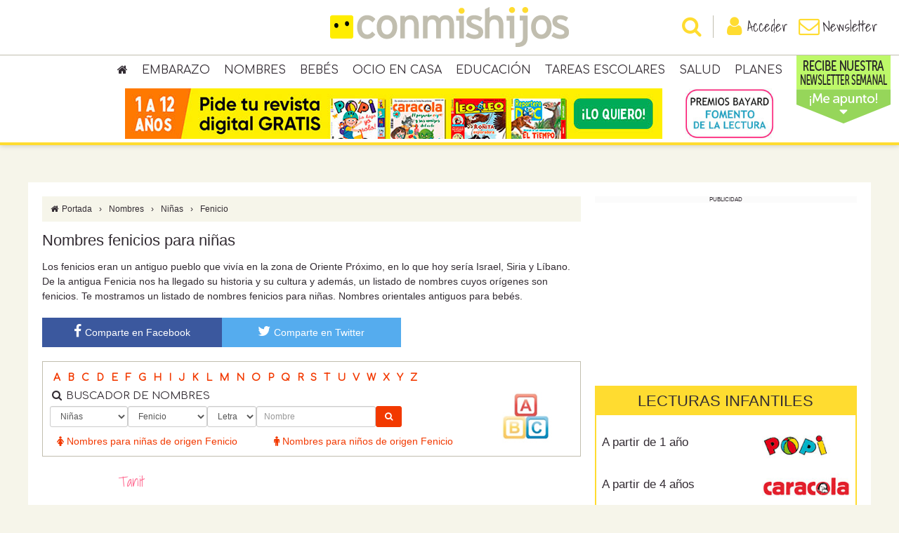

--- FILE ---
content_type: text/html; charset=utf-8
request_url: https://www.conmishijos.com/nombres/ninas/fenicios/
body_size: 20645
content:
<!DOCTYPE html><html lang="es"><head><meta charset="utf-8"><meta name="robots" content="all, max-image-preview:large"><meta name="viewport" content="width=device-width, initial-scale=1, shrink-to-fit=no"><meta http-equiv="X-UA-Compatible" content="IE=edge"><meta http-equiv="x-dns-prefetch-control" content="on"><link rel="dns-prefetch" href="//cdn.jsdelivr.net"><link rel="dns-prefetch" href="//fonts.googleapis.com"><link rel="dns-prefetch" href="//fonts.gstatic.com"><link rel="dns-prefetch" href="//ajax.googleapis.com"><link rel="dns-prefetch" href="//sb.scorecardresearch.com"><link rel="dns-prefetch" href="//adservice.google.es"><link rel="dns-prefetch" href="//pagead2.googlesyndication.com"><link rel="dns-prefetch" href="//securepubads.g.doubleclick.net"><link rel="dns-prefetch" href="//tpc.googlesyndication.com"><link rel="dns-prefetch" href="//www.google.com"><link rel="dns-prefetch" href="//www.googletagmanager.com"><link rel="dns-prefetch" href="//www.googletagservices.com"><link rel="preconnect" href="//fonts.gstatic.com"><title>Nombres de origen Fenicio para niñas</title><meta name="description" content="Nombres de origen fenicio para niños y niñas. Nombres fenicios para bebés. Origen y significado de nombres de la antigua Fenicia. Nombres fenicios femeninos y masculinos."><meta name="google-site-verification" content="1lOHNHiQSGxm5-ZYs66ztXfgtKWUPzc9tSZ3oyofCms"><meta name="detectify-verification" content="fd2c624c8fda69739fdc20926b8f3470"><meta property="og:title" content="Nombres de origen Fenicio para niñas"><meta property="og:type" content="website"><meta property="og:site_name" content="Conmishijos.com"><link rel="alternate" type="application/rss+xml" title="RSS 2.0" href="https://www.conmishijos.com/rss/"/><link type="image/x-icon" rel="shortcut icon" href="https://www.conmishijos.com/images/favicon.ico"><link type="text/css" rel="stylesheet" href="//cdn.jsdelivr.net/npm/bootstrap@3.4/dist/css/bootstrap.min.css"><link type="text/css" rel="stylesheet" href="https://www.conmishijos.com/styles/slideout.css"><style type="text/css">
            @charset "UTF-8";*{font:inherit}*,body{margin:0;padding:0}body{background-color:#f6f5ea;font-family:Arial,Helvetica,sans-serif;font-size:14px;color:#332c33}h1{font-size:22px}h2{font-size:18px}h3{font-size:16px}h4{font-size:15px}a{color:#f23900;text-decoration:none}a:active,a:focus,a:hover{color:#332c33;text-decoration:none}em,i{font-style:italic}b,strong{font-weight:700}abbr,acronym{cursor:help;border-bottom:1px dotted #ffdc30}table thead th{font-weight:700}form label{cursor:pointer}form label.error{color:red;font-size:80%;font-weight:400;margin-bottom:0}form input[type=checkbox],form input[type=radio]{margin-right:5px}form#frmprofile #child_1 .form-group,form#frmprofile #child_2 .form-group,form#frmprofile #child_3 .form-group,form#frmregister #child_1 .form-group,form#frmregister #child_2 .form-group,form#frmregister #child_3 .form-group{margin-bottom:0}form#frmprofile .titles,form#frmregister .titles{padding-top:7px;margin-bottom:0}form#frmprofile .titles label,form#frmregister .titles label{margin-right:10px}form#frmcomment .rates{margin-top:10px;text-align:center}form#frmcomment .rates label.radio-inline{margin:0;padding:0;line-height:2em;text-align:center;width:18%}form#frmcomment .rates label.radio-inline input,form#frmcomment .rates label.radio-inline span{display:block;margin:auto}form#frmcomment .rates label.radio-inline span i.fa-stack-1x{color:#fff;font-size:80%;font-weight:700}form#frmcomment .rates label.radio-inline span i.fa-stack-2x{color:#fc9f37}form#frmcomment .rates label.radio-inline input{position:inherit}form#frmcomment .fields{display:none}form#frmcomment .fields button{background-color:#f23900;border:none;color:#fff}form#frmcomment .fields button:hover{background-color:#332c33}form#frmpost .row{margin-bottom:0}form#frmpost .months label{margin-right:14px!important}form#frmpost .services label{margin-right:20px!important}form#frmpost label.checkall{color:#e62a64;font-weight:400;text-decoration:underline;margin-right:0}form#frmpost .istemporal,form#frmpost label.checkall input{display:none}form#frmpost a#add_picture{border:1px solid #ddd;border-radius:4px;color:#404040;cursor:pointer;display:block;height:100%;padding:10px;text-align:center}form#frmpost a#add_picture i{font-size:35px}form#frmpost a#add_picture:hover{border:1px solid #e62a64;color:#e62a64}form#frmimage{font-size:14px}form#frmimage input.error{border:1px solid red!important}form#frmimage .modal-body{height:inherit;overflow-y:inherit}form#frmimage .modal-footer{text-align:center}#header,#wrapper{position:relative}#header{height:125px;width:100%;transition:height .3s}#header .imgrevcabecera{display:none}#header .fixed{background-color:#fff;border-bottom:4px solid #ffdc30;box-shadow:0 0 8px rgba(0,0,0,.2);position:fixed;text-align:center;width:100%;z-index:1000;transition:height .3s}#header .fixed.scroll{height:56px}#header .fixed.scroll .header{height:52px;padding:6px}#header .fixed.scroll .header a.logo{background-size:235px 40px;height:40px;width:235px}#header .fixed.scroll .header ul.login,#header .fixed.scroll .header ul.menu{top:10px}#header .fixed .header{padding:10px;transition:height .3s}#header .fixed .header a.logo{background-image:url(/images/logo3.png);background-size:340px 58px;background-position:top;background-repeat:no-repeat;display:inline-block;height:58px;width:340px;transition:all .3s}#header .fixed .header a.logo span{visibility:hidden}#header .fixed .header ul.login,#header .fixed .header ul.menu{position:absolute;top:22px;margin:0;padding:0;transition:all .3s}#header .fixed .header ul.login li,#header .fixed .header ul.menu li{cursor:pointer;float:left;list-style:none;padding:0}#header .fixed .header ul.login li a,#header .fixed .header ul.menu li a{color:#332c33;display:block;font:20px Shadows Into Light,cursive}#header .fixed .header ul.login li a i,#header .fixed .header ul.menu li a i{color:#ffdc30;font-size:30px;vertical-align:top}#header .fixed .header ul.login li a.active i,#header .fixed .header ul.login li a:active i,#header .fixed .header ul.login li a:hover i,#header .fixed .header ul.menu li a.active i,#header .fixed .header ul.menu li a:active i,#header .fixed .header ul.menu li a:hover i{color:#f23900}#header .fixed .header ul.menu{left:30px}#header .fixed .header ul.login{right:30px}#header .topmenu{border-top:1px solid #c1beaf}#header .topmenu ul.parents{margin:0;padding:5px 0;display:block}#header .topmenu ul.parents li{list-style:none;display:inline-block;position:relative}#header .topmenu ul.parents li a{color:#332c33;display:block;font-family:Comfortaa,cursive;font-size:16px;padding:5px 10px;text-transform:uppercase}#header .topmenu ul.parents li a:hover{background-color:#ffdc30}#header .topmenu ul.parents li:hover>a{background-color:#ffdc30;border-radius:6px 6px 0 0}#header .topmenu ul.parents li:hover>ul.childs{display:block}#header .topmenu ul.parents li:last-child ul.childs{right:0;left:auto}#header .topmenu ul.parents li ul.childs{background-color:#ffdc30;display:none;margin:0;padding:5px;position:absolute;left:0;text-align:left;width:177px;z-index:999;box-shadow:2px 4px 6px 0 rgba(0,0,0,.5)}#header .topmenu ul.parents li ul.childs li{display:block}#header .topmenu ul.parents li ul.childs li a{font-size:12px;margin:0;padding:4px 5px;text-transform:inherit}#header .topmenu ul.parents li ul.childs li a:hover{color:#fff}#header .topmenu ul.parents li.menurev{margin-top:-3px;background-color:#abfd4c}#header .topmenu ul.parents li.menurev>a{font-size:11px;padding:0 10px;margin:0}#header .topmenu ul.parents li.menurev>a:hover{background-color:#abfd4c}#header .topmenu ul.parents li.menurev ul.childs{display:block;width:139px;z-index:1;background-color:#80da41;color:#fff}#header .topmenu ul.parents li.menurev ul.childs a{color:#fff;text-align:center}#header .topmenu ul.parents li.menurev:hover>a{background-color:#abfd4c;border-radius:0}#header .topmenu ul.parents li.imgmenurev{position:absolute;margin-top:-10px}#header .topmenu ul.parents li.imgmenurev:hover a{background-color:transparent}#header .topsearch{border-top:1px solid #c1beaf}#header .topsearch form{margin:0 auto;padding:10px 20px;width:1000px}#header .topsearch form button{background-color:#f23900;border-color:#f23900;color:#fff}#container{background-color:#fff;max-width:1200px;margin:10px auto 20px;padding:20px;position:relative}#container h1,#container h2,#container h3,#container h4,#container h5,#container h6{color:#332c33;margin:0}#container .row{margin-right:-10px;margin-left:-10px}#container .row>[class*=col-]{padding-right:10px;padding-left:10px}#container #content{line-height:1.5em}#container #content h1,#container #content h2,#container #content h3,#container #content h4,#container #content p{margin-bottom:15px}#container #content h1.title{margin-bottom:0!important}#container #content h2.toptitle{color:#888;margin-bottom:2px}#container #content h2.subtitle{color:#888;margin-top:2px}#container #content h2.orangetitle{text-align:center;padding:10px 0;color:#000;font-family:Comfortaa,cursive;font-size:28px}#container #content p.infos{color:#888;margin:0;text-transform:uppercase}#container #content p.infos a{color:#888}#container #content p.infos a:hover{text-decoration:underline}#container #content p.infos a.button:hover{text-decoration:none}#container #content .row{margin-bottom:15px}#container #content .content{margin:20px 0}#container #content .content h3{color:#f23900;font-size:1.75rem}#container #content .content h4{color:#f23900;font-size:1.6rem}#container #content .content ul{list-style:inherit}#container #content .content ol{list-style-type:decimal}#container #content .content ol,#container #content .content ol>ol,#container #content .content ul,#container #content .content ul>ul{margin-left:30px}#container #content .content .icono-gotita{float:left;margin-right:10px;text-align:center;border:1px solid #ccc;border-radius:4px;padding:4px}iframe { max-width: 100%; }#container #content .content .lpicture img,#container #content .content .picture img,#container #content .content .rpicture img{padding:2px}#container #content .content .description{font-size:1.54rem;line-height:2.2rem}#container #content .content .description a{color:inherit;box-shadow:inset 0 -3px 0 rgba(255,220,48,.75);border-bottom:1px solid rgba(255,220,48,.75);transition:background-color .15s cubic-bezier(.33,.5,.5,1);-webkit-transition:background-color .15s cubic-bezier(.33,.5,.5,1);padding:2px}#container #content .content .description a:hover{background:rgba(255,220,48,.75)}#footer{text-align:center;margin:0 auto;padding:0;position:relative}#footer .top{background-color:#fce156;padding:50px 20px}#footer .top ul.social{margin-bottom:50px}#footer .top ul.social li{display:inline-block;list-style:none;margin:0 5px}#footer .top ul.social li a{background-color:#fff;border-radius:50%;display:block;padding:10px;color:#ffdc30;height:60px;width:60px}#footer .top ul.social li a i{font-size:40px}#footer .top ul.social li a:hover{color:#fff}#footer .top ul.social li a.facebook:hover{background-color:#3b589e}#footer .top ul.social li a.twitter:hover{background-color:#29aae3}#footer .top ul.social li a.googleplus:hover{background-color:#d44630}#footer .top ul.social li a.youtube:hover{background-color:#dd2626}#footer .top ul.social li a.pinterest:hover{background-color:#b02224}#footer .top form{width:50%;margin:0 auto}#footer .top form button{background-color:#332c33;border-color:#332c33;color:#fff;text-transform:uppercase}#footer .bottom{background-color:#332c33;color:#fff;font-size:90%;padding:20px 20px 50px}#footer .bottom .bottommenu ul{margin:0}#footer .bottom .bottommenu ul a{font-size:90%;text-transform:uppercase}#footer .bottom .bottommenu,#footer .bottom ul.partners{margin-bottom:5px}#footer .bottom .bottommenu li,#footer .bottom ul.partners li{display:inline-block;list-style:none;margin:0 5px}#footer .bottom .bottommenu li a,#footer .bottom ul.partners li a{color:#fff;margin:0 5px}#footer .bottom p{margin:0 0 8px}.breadcrumbs{background-color:#f6f5ea;display:block;font-size:12px;padding:8px 10px 7px;margin-bottom:15px}.breadcrumbs a{color:#332c33}.breadcrumbs a:hover{color:#f23900}.breadcrumbs span{margin:0 10px}.widget{margin-bottom:20px}.widget h3{background-color:#ffdc30;margin-bottom:15px!important;padding:8px 10px}.widget .content{padding:0 3px}.widget.search .dropdown a.menu{background-color:#f6f5ea;border:1px solid #c1beaf;border-radius:4px;color:#332c33;cursor:pointer;display:block;font-size:12px;padding:7px 20px 7px 10px;width:100%!important;text-overflow:ellipsis;white-space:nowrap;overflow:hidden;position:relative}.widget.search .dropdown a.menu i{position:absolute;right:10px;top:10px}.widget.search .dropdown .dropdown-menu{font-size:12px;padding:10px;height:auto;width:100%;overflow-x:hidden}.widget.search .dropdown .dropdown-menu label{display:block;font-weight:400;margin:0;padding:2px 0}.widget.search .dropdown .dropdown-menu a{color:#f23900}.widget.search .dropdown .dropdown-menu ul{margin:0;padding:0}.widget.search .dropdown .dropdown-menu ul li{list-style:none}.widget.search .dropdown .dropdown-menu ul li a{color:#332c33;cursor:pointer;display:block;padding:2px 0}.widget.search .dropdown .dropdown-menu ul li a.active,.widget.search .dropdown .dropdown-menu ul li a:hover{color:#f23900}.widget.search .dropdown .dropdown-menu .dates{display:none;margin-top:5px;text-align:center}.widget.search .dropdown .dropdown-menu .dates input{border:1px solid #c1beaf;font-size:90%!important;padding:4px;text-align:center;width:48%}.widget.search .dropdown .dropdown-menu .dates button{background-color:#f23900;border:none;color:#fff;font-size:90%!important;margin-top:5px;padding:4px}.widget.search .dropdown .dropdown-menu .dates button:hover{background-color:#f23900}.widget.search .input-group input{border:1px solid #c1beaf;border-radius:4px 0 0 4px}.widget.search .input-group button{background-color:#ffdc30;border-color:#c1beaf;color:#332c33}.widget.search .input-group button:hover{background-color:#332c33;border-color:#332c33;color:#fff}.widget.last-posts #posts .post{margin-bottom:6px;padding-bottom:6px}.widget.last-posts #posts .post h5{font-size:14px;font-weight:400}.widget.newsletter form input[name=nemail]{width:195px}.widget.user .title{background-color:#ffdc30;color:#332c33;padding:5px 10px}.widget.user .title a.userbar{float:right;background-color:#fff;color:#f23900;cursor:pointer;font-size:24px;padding:1px 8px}.widget.user ul{margin-bottom:0;padding-right:0;padding-left:0}.widget.user ul a{color:#332c33;display:block}.widget.user ul a.active,.widget.user ul a:hover{color:#f23900}.widget.user ul li{border-bottom:1px solid #c1beaf;list-style:none;padding:5px 10px}.widget.user ul li:last-child{border-bottom:none}.widget.contact h4,.widget.contact p{margin:5px 0!important}.widget.contact a{background-color:#888;color:#fff;display:block;padding:5px 10px;border-radius:5px}.widget.contact a:hover{background-color:#f23900}#posts{margin:0;padding:0;overflow:hidden}#posts .post{margin-bottom:10px;padding-bottom:10px;overflow:hidden}#posts .post .date{color:#888;font-size:80%;text-transform:uppercase}#posts .post p{margin:0;padding:0}#posts .hpost{border:1px solid #f6f5ea;cursor:pointer;margin-bottom:15px;padding:5px;text-align:center}#posts .hpost h4{font-size:100%;font-weight:700;margin:5px 0!important}#posts .hpost img{height:auto;width:100%}#posts .hpost a{color:#332c33}#posts .hpost:hover{border:1px solid #f23900}#posts .hpost:hover a{color:#f23900;text-decoration:none!important}#postnavs{margin:20px 0;overflow:hidden}#postnavs .row{margin-bottom:0!important}#postnavs i{background-color:#f6f5ea;color:#332c33;font-size:25px;padding:15px}#postnavs a{display:block;width:100%}#postnavs a span.toptitle{color:#999;font-size:12px;line-height:1em;text-transform:uppercase}#postnavs a span.title{color:#f23900;display:block;font-size:14px}#postnavs a:hover i{background-color:#f23900;color:#fff}#postnavs a:hover span.toptitle{color:#332c33}#postnavs a:hover span.title{text-decoration:underline}#postnavs .prev{float:left;text-align:left}#postnavs .prev i{float:left;margin-right:10px}#postnavs .next{float:right;text-align:right}#postnavs .next i{float:right;margin-left:10px}#postcomments{margin-bottom:20px}#postcomments,#postrelations{clear:both;font-size:95%;overflow:hidden}#postcomments h3,#postrelations h3{color:#f23900;border-bottom:1px solid #c1beaf;padding-bottom:10px}#postcomments ul li,#postrelations ul li{list-style:none;overflow:hidden;margin-bottom:5px;padding-bottom:5px}#postcomments ul li h4,#postcomments ul li p,#postrelations ul li h4,#postrelations ul li p{margin-bottom:0!important}.recommend{background-color:#f2f3f5;border:1px solid #e8eaee;border-radius:2px;padding:6px;margin-bottom:20px}.recommend ul{margin-left:0!important}.recommend a{box-shadow:none!important;border-bottom:0!important}.recommend a:hover{text-decoration:none!important;background:0 0!important}.categories{background-color:#f6f5ea;margin-bottom:20px;padding:15px}.categories h3{color:#ffdc30}.categories p,.categories ul{margin-bottom:0!important}.category{background-color:#f6f5ea;margin:10px 0;text-align:center}.category h3{background-color:#ffdc30;font-size:14px;height:40px;line-height:40px;margin:0!important}.category h3 a{color:#fff;display:block}.category .links{font-size:90%;max-height:150px;min-height:135px;padding:10px}.category .links a{color:#332c33}.category .links a:hover{color:#f23900}.icons{margin-bottom:0!important;padding-bottom:5px;font-size:80%}.icons .icon{background-image:url(/images/sprite2.png);background-repeat:no-repeat;cursor:pointer;margin-right:5px;float:left;height:32px;width:32px}.icons .icon span{display:none}.icons .icon.discount{background-position:-96px 0}.icons .icon.favorite{background-position:-96px -32px}.icons .icon.tested{background-position:-96px -64px}.icons .icon.indispensable{background-position:-96px -96px}.icons .icon.premiun,.icons .icon.topinternaute{background-position:-96px -128px}.icons .avis{line-height:1.5em}.icons .avis span.stars{color:#fc9f37;display:block;font-size:16px}ul.details li{border-bottom:1px dashed #c1beaf;display:block;margin:0;padding:5px 10px}ul.details li div.detail,ul.details li div.icon{display:table-cell;vertical-align:middle}ul.details li div.icon{background-image:url(/images/sprite2.png);background-repeat:no-repeat;text-align:center;height:32px;width:48px}ul.details li div.icon.agerange{background-position:0 0}ul.details li div.icon.visitingtime{background-position:0 -32px}ul.details li div.icon.free{background-position:0 -64px}ul.details li div.icon.pay{background-position:-48px -64px}ul.details li div.icon.handicapped{background-position:0 -96px}ul.details li div.icon.baby{background-position:0 -128px}ul.details li div.icon.animals{background-position:0 -160px}ul.details li div.icon.parking{background-position:0 -192px}ul.details li div.icon.restaurant{background-position:0 -224px}ul.details li div.icon.calendar{background-position:0 -256px}ul.details li div.detail{padding-left:20px}ul.tabs{background-color:#f6f5ea;border-bottom:2px solid #ffdc30;margin-left:0!important;margin-bottom:15px;padding:0;height:40px;overflow:hidden}ul.tabs li{float:left;list-style:none;margin:0 10px 0 0!important}ul.tabs li a{color:#888;display:block;padding:10px 15px;text-transform:uppercase}ul.tabs li a.active,ul.tabs li a:hover,ul.tabs li.active a,ul.tabs li.current a{background-color:#ffdc30;color:#332c33!important}ul.tabs li:last-child{margin-right:0!important}ul.lists{overflow:hidden}ul.lists li{float:left;list-style:none;width:25%}ul.lists li.col-2{width:50%!important}ul.lists li.col-3{width:33.3%!important}ul.lists li:nth-child(4n+1){clear:left}.details_movie ul{margin:0;padding:0}.details_movie ul li{border-bottom:1px dashed #c1beaf;list-style:none;margin:0;padding:10px 5px}.details_movie ul li:before{content:"\F0C8";float:left;font-family:FontAwesome;color:#ffdc30;font-size:10px;margin:0 10px 10px 0}.pagination{margin:0}.pagination a{background-color:#f6f5ea!important;border-radius:0!important;color:#332c33!important;font-weight:700}.pagination a:hover,.pagination li.active span{background-color:#ffdc30!important;border-color:#ddd!important;color:#332c33!important}.pagination-caracola a,.pagination-caracola li.active span,.pagination-leoleo a,.pagination-leoleo li.active span,.pagination-popi a,.pagination-popi li.active span{border-radius:50%!important;border:none!important;font-size:16px!important;margin:0 3px!important;padding:6px 14px!important}.pagination-caracola a,.pagination-caracola li.active span,.pagination-popi a,.pagination-popi li.active span{background:#fff!important;color:#ff0166!important}.pagination-caracola a:hover,.pagination-caracola li.active span,.pagination-popi a:hover,.pagination-popi li.active span{background:#ff0166!important;color:#fff!important}.picture{text-align:center!important}.picture img{display:block;height:auto;max-width:100%;margin-left:auto;margin-right:auto}.lpicture{float:left;margin-right:10px!important}.rpicture{float:right;margin-left:10px!important}#login h2{color:#f23900;font-size:22px}#login .login,#login .register{padding:20px}#login .login{border:1px solid #f6f5ea}#login .register{background-color:#f6f5ea}#login .register .text{font-size:14px;line-height:1.4em;text-align:center}.user h1{border-bottom:2px solid #ffdc30;height:46px;line-height:46px}.user h1 span{float:right}.user h1 a.btn{background-color:#f23900;color:#fff;font-size:11px!important;padding:2px 5px;text-decoration:none}.user h1 a.btn:hover{background-color:#332c33}.user table.formulas .button{color:#fff;font-weight:700}.user table.formulas .fgratuite,.user table.formulas .fplus,.user table.formulas .fpremium{text-align:center;width:100px}.user table.formulas th.fgratuite,.user table.formulas th.fplus,.user table.formulas th.fpremium{color:#fff}.user table.formulas th.fgratuite span,.user table.formulas th.fplus span,.user table.formulas th.fpremium span{font-size:80%}.user table.formulas td.fgratuite i,.user table.formulas td.fplus i,.user table.formulas td.fpremium i{font-size:18px}.user table.formulas th.fgratuite{background-color:#fd9426}.user table.formulas td.fgratuite{color:#fd9426}.user table.formulas td.fgratuite .button{background-color:#fd9426;border-color:#fd9426}.user table.formulas th.fpremium{background-color:#2261cd}.user table.formulas td.fpremium{color:#2261cd}.user table.formulas td.fpremium .button{background-color:#2261cd;border-color:#2261cd}.user table.formulas th.fplus{background-color:#4eab1d}.user table.formulas td.fplus{color:#4eab1d}.user table.formulas td.fplus .button{background-color:#4eab1d;border-color:#4eab1d}.user .plans{background-image:url(/images/plans.png);background-repeat:no-repeat;background-size:15px 54px;display:inline-block;margin-left:5px;height:18px;width:15px;vertical-align:middle}.user .plans.plan0{background-position:0 0}.user .plans.plan1{background-position:0 -18px}.user .plans.plan2{background-position:0 -36px}.user .tabs ul.nav{border-bottom:1px solid #f23900;margin-bottom:20px}.user .tabs ul.nav a:hover,.user .tabs ul.nav li.active a{background-color:#f23900;border:1px solid #f23900;color:#fff}.button{background-color:#ffdc30;border-color:#ffdc30;color:#332c33;cursor:pointer;font-weight:700;text-transform:uppercase}.button:hover{background-color:#332c33;border-color:#332c33;color:#fff}ul.share{list-style:none;overflow:hidden;margin:20px 0!important;padding:0!important}ul.share li{color:#fff;cursor:pointer;margin:0;padding:10px;text-align:center}ul.share li i{font-size:140%}ul.share li a{color:#fff!important}ul.share li span{margin-left:5px}ul.share li.facebook{background-color:#3b589e}ul.share li.twitter{background-color:#55acee}ul.share li.googleplus{background-color:#d44630}ul.share li.whatsapp{background-color:#189d0e}ul.share li.newsletter{background-color:#f19127}ul.share li.comments,ul.share li.print{background-color:#333}.grecaptcha-badge{opacity:0}#comments h5,#comments p{margin:0!important;padding:0!important}#comments .comment{border-bottom:1px dotted #c1beaf;margin:0;padding:8px!important}#comments .comment h5{color:#332c33;font-weight:700;line-height:1.2em}#comments .comment h5 span.stars{color:#fc9f37;font-size:14px}#comments .comment h5 span.date{color:#888;float:right;font-size:80%;font-weight:400;text-transform:uppercase}#comments .comment:last-child{border-bottom:0;padding-bottom:0}#comments .odd{background-color:#f6f5ea}#comments .even{background-color:#fff}#lgalleries .carousel-inner{position:relative}#lgalleries .carousel-inner .item img{margin:0 auto}#lgalleries .carousel-inner .item .carousel-caption{background-color:rgba(255,220,48,.7);position:absolute;bottom:0;right:0;left:0;padding:10px;font-size:14px}#lgalleries .carousel-inner .item .carousel-caption a{color:#fff;text-transform:uppercase}#lgalleries .carousel-control.left,#lgalleries .carousel-control.right{background-image:none;background-color:rgba(255,220,48,.7);color:#fff!important;line-height:40px;height:40px;width:40px;top:45%;opacity:1;border-radius:50%}#lgalleries .carousel-control.left{left:10px}#lgalleries .carousel-control.right{right:10px}#lgalleries .carousel-control .fa{font-size:20px!important}#fiche_gallery,#fiche_gallery .carousel-inner{position:relative}#fiche_gallery .carousel-inner .item img{margin:0 auto}#fiche_gallery .carousel-inner .carousel-control{opacity:1;z-index:999}#fiche_gallery .carousel-inner .carousel-control.left{border-radius:0 20px 20px 0}#fiche_gallery .carousel-inner .carousel-control.right{border-radius:20px 0 0 20px}#fiche_gallery .carousel-inner .carousel-control.left,#fiche_gallery .carousel-inner .carousel-control.right{background-image:none;background-color:#ffdc30;position:absolute;line-height:40px;height:40px;width:40px;top:40%}#fiche_gallery .carousel-indicators{position:static;margin:10px 0 0!important;width:100%}#fiche_gallery .carousel-indicators li{border:0;margin:0 1px;padding:0;height:auto;width:auto}#fiche_gallery .carousel-indicators li img{margin:0;padding:0;opacity:.5}#fiche_gallery .carousel-indicators li.active img{opacity:1}#fiche_gallery .carousel-indicators .copyright{font-size:80%;margin:0!important;text-align:center;clear:both}.gallery,.minigallery{background-color:#f6f5ea;overflow:hidden;margin-bottom:20px;padding:10px;text-align:center;clear:both}.gallery h4,.minigallery h4{color:#888!important;margin-bottom:15px}.gallery ul,.minigallery ul{margin:0!important}.gallery ul li,.minigallery ul li{display:inline-block;list-style:none;margin:5px;padding:0}.gallery ul li img,.minigallery ul li img{border:1px solid #fff;padding:1px}.gallery ul li img.active,.gallery ul li img:hover,.minigallery ul li img.active,.minigallery ul li img:hover{border:1px solid #f23900}.minigallery ul li img{opacity:.5}.minigallery ul li img.active,.minigallery ul li img:hover{opacity:1}.image{margin-bottom:15px;position:relative;width:100%}.image .next,.image .prev{padding:0 5px;position:absolute;top:50%;margin-top:-26px}.image .next i,.image .prev i{background-color:#fff;border-radius:50%;font-size:50px;padding:2px 5px}.image .view{background-color:rgba(0,0,0,.5);padding:5px}.image .view span{color:#fff;font-family:Comfortaa,cursive;font-size:20px;padding:10px}.image .view i,.image .view span{vertical-align:middle}.image .prev{left:10px}.image .next{right:10px}.image img{border:none;max-width:100%;position:relative}.disabled{cursor:default!important}.disabled:hover{cursor:not-allowed!important}.modal h4{margin:0!important}.modal .modal-body{height:400px;overflow-y:scroll}.img-responsive{margin:0 auto}.alert h5{color:inherit!important;font-weight:700}#ad-top{margin:auto;text-align:center}.names{overflow:hidden;margin-bottom:20px}.names .row,.names p,.names ul{margin-bottom:0!important}.names ul.posts{clear:both;margin:0 0 25px!important;padding:0;overflow:hidden}.names ul.posts li{float:left;list-style:none;text-align:center;width:25%}.names ul.posts li.col-2{width:50%!important}.names ul.posts li.col-3{width:33.3%!important}.names ul.posts li a{color:#332c33;font:20px Shadows Into Light,cursive;text-decoration:none}.names ul.posts li a.girl{color:#ff7196!important}.names ul.posts li a.boy{color:#7d96c8!important}.names ul.posts li a:hover{text-decoration:underline}.names .search-names{background-color:#fff;border:1px solid #c1beaf;padding:10px 0}.names .search-names .row,.names .search-names form,.names .search-names ul.letters{margin:0!important;padding:0!important}.names .search-names form,.names .search-names h3,.names .search-names ul.letters{float:none}.names .search-names ul.letters li a{color:#f23900;font-size:14px;font-weight:700}.names .search-names form{margin-top:5px!important}.names .search-names form h3{margin:0 0 6px!important;padding:0!important;width:auto}.names .boys,.names .girls{font-family:Shadows Into Light,cursive;padding:10px;text-align:center}.names .boys h2,.names .girls h2{color:#fff!important;font-size:25px}.names .boys ul,.names .girls ul{background-color:#fff;padding:10px;overflow:hidden}.names .boys ul .picture,.names .girls ul .picture{margin-bottom:10px}.names .boys ul li,.names .girls ul li{float:left;list-style:none;width:50%}.names .boys ul li a,.names .girls ul li a{font-size:20px;line-height:1.4em}.names .boys ul li a:hover,.names .girls ul li a:hover{text-decoration:underline}.names .boys .readmore,.names .girls .readmore{margin-top:5px;text-align:right!important}.names .boys .readmore a,.names .girls .readmore a{color:#fff;font-size:120%}.names .girls{background-color:#ff7196}.names .girls ul li a{color:#ff7196}.names .boys{background-color:#b3c5e9}.names .boys ul li a{color:#7d96c8}.search-names{background-color:#ffdc30;margin-bottom:20px;padding:5px 10px;overflow:hidden}.search-names form,.search-names h3,.search-names ul.letters{float:left}.search-names h3{font:15px Comfortaa,cursive;text-transform:uppercase;width:95px}.search-names form{background-color:#fff;border-radius:5px;padding:5px;margin:0 10px}.search-names form a.button{background-color:#f23900;border-color:#f23900;color:#fff;padding:5px 10px}.search-names form a.button:hover{background-color:#332c33;border-color:#332c33;color:#fff}.search-names ul.letters{margin:0;padding:0;overflow:hidden}.search-names ul.letters li{float:left;list-style:none}.search-names ul.letters li a{font-family:Comfortaa,cursive;font-size:15px;color:#332c33;display:block;padding:2px 5px}.search-names ul.letters li a.active,.search-names ul.letters li a:hover{background-color:#f23900;color:#fff}.tabla_desarrollo_bebe,.tabla_embarazo{width:100%;text-align:center;font-weight:700;border:1px solid #d5d5d5;border-collapse:collapse}.tabla_desarrollo_bebe a,.tabla_embarazo a{text-decoration:none;border-bottom:none}.tabla_desarrollo_bebe a:hover,.tabla_embarazo a:hover{text-decoration:underline!important;border-bottom:none!important}.tabla_desarrollo_bebe caption,.tabla_embarazo caption{text-align:center;background:url(/images/min_tabla_embarazo_caption.jpg) top repeat;color:#fff;font-size:110%;padding:35px 0 5px;border-radius:25px 25px 0 0}.tabla_desarrollo_bebe caption a,.tabla_desarrollo_bebe th a,.tabla_embarazo caption a,.tabla_embarazo th a{color:#fff!important}.tabla_desarrollo_bebe th,.tabla_embarazo th{text-align:center}.tabla_desarrollo_bebe th.one,.tabla_embarazo th.one{background:#f53d8c;color:#fff!important}.tabla_desarrollo_bebe th.two,.tabla_embarazo th.two{background:#82a72a;color:#fff!important}.tabla_desarrollo_bebe th.three,.tabla_embarazo th.three{background:#ff9211;color:#fff!important}.tabla_desarrollo_bebe td,.tabla_desarrollo_bebe th,.tabla_embarazo td,.tabla_embarazo th{padding:5px;border:1px solid #d5d5d5;vertical-align:middle!important}.tabla_desarrollo_bebe td.one a,.tabla_embarazo td.one a{color:#f53d8c!important}.tabla_desarrollo_bebe td.two a,.tabla_embarazo td.two a{color:#82a72a!important}.tabla_desarrollo_bebe td.three a,.tabla_embarazo td.three a{color:#ff9211!important}.tabla_desarrollo_bebe td.one.current,.tabla_embarazo td.one.current{background:#f53d8c!important}.tabla_desarrollo_bebe td.two.current,.tabla_embarazo td.two.current{background:#82a72a!important}.tabla_desarrollo_bebe td.three.current,.tabla_embarazo td.three.current{background:#ff9211!important}.tabla_desarrollo_bebe td.one.current a,.tabla_desarrollo_bebe td.three.current a,.tabla_desarrollo_bebe td.two.current a,.tabla_embarazo td.one.current a,.tabla_embarazo td.three.current a,.tabla_embarazo td.two.current a{color:#fff!important}.tabla_desarrollo_bebe th{width:50%}#frm-parto p{width:60%;float:left}#results_1 h3,#results_2 h3{clear:both}#results_1 .datos-interesantes,#results_2 .datos-interesantes{margin:0 0 20px 15px;height:50px}#results_1 .datos-interesantes li,#results_2 .datos-interesantes li{float:left;width:50%;list-style-type:circle}#results_2 .trimestre{clear:both;border-radius:6px;-moz-border-radius:6px;-webkit-border-radius:6px;border:3px dotted #eee;padding:10px;margin-bottom:15px;overflow:hidden}#results_2 .listado-semanas .normal{float:left;width:33%;text-align:center;list-style-type:none!important}#results_2 .listado-semanas a{color:#555;font-weight:700}#results_2 .listado-semanas .important{clear:both;border-radius:6px;-moz-border-radius:6px;-webkit-border-radius:6px;background:#edf5f7;padding:10px;margin-bottom:15px;list-style-type:none!important}#results_2 .listado-semanas .important a{color:#069abc}#results_2 .listado-semanas .important:after{clear:both;content:"";display:block}#results_2 .listado-semanas .current{background:#edf5f7;border:4px solid #62bed3}#results_2 .listado-semanas img{float:left;margin-right:10px}#results_1 .datos-interesantes,#results_1 .datos-interesantes li{list-style-type:none!important;margin-left:0!important;padding-left:0}#results_1 .datos-interesantes li span{display:block;width:30px;height:30px;float:left;background:url(/images/calculadora_ovulacion_icon.png) 6px 0 no-repeat;margin-right:3px}#results_1 .datos-interesantes li:last-child span{background-position:-50px 0}#results_1 .datos-interesantes .fertilidad-alta span{background-position:-20px 0!important}#ovulacion_calendar{margin-bottom:10px}#ovulacion_calendar .ui-datepicker-inline{border:3px dotted #f2f2f2!important;padding:10px;width:100%}#ovulacion_calendar .ui-datepicker-calendar,#ovulacion_calendar .ui-datepicker-header{width:100%}#ovulacion_calendar .ui-datepicker-calendar tr,#ovulacion_calendar .ui-datepicker-calendar tr td a{height:50px}#ovulacion_calendar .ui-widget-header{background:0 0!important;color:#444;border:0}#ovulacion_calendar .fertil a.ui-state-default{color:red;background:url(/images/heart.png) 50% no-repeat #fde0e0;border:1px solid #ff7878!important}#ovulacion_calendar .alta-fertilidad a.ui-state-default{color:red;background:url(/images/hearts.png) 50% no-repeat #feb5b5;border:1px solid #ff7878!important}#ovulacion_calendar .ovulacion a.ui-state-default{color:red;background:url(/images/ovulacion.png) 50% no-repeat #fde0e0;border:1px solid #ff7878!important}#ovulacion_calendar a.ui-state-active,#ovulacion_calendar a.ui-state-highlight{background:url(/images/ui-bg_inset-hard_100_f5f8f9_1x100.png) repeat-x scroll 50% 50% #f5f8f9!important;color:#777!important;border:1px dotted}#ovulacion_calendar a.ui-state-default{background:#f8f8f8}#ovulacion_calendar .ui-datepicker-title{color:#f23900;font-size:16px;font-weight:400}#results_1,#results_2,#results_3,#results_4,#results_5,#results_6{margin-top:20px}#results_1 h3,#results_2 h3,#results_3 h3,#results_4 h3,#results_5 h3,#results_6 h3{color:#f23900}.post-tools .tools{background-color:#e4dfdc;border-radius:5px;padding:15px;margin-bottom:20px}.post-tools .tools fieldset{border:solid #f36;border-width:1px 0 0;padding:10px 10px 0;margin-bottom:0}.post-tools .tools fieldset legend{color:#f36;font-size:15px;font-weight:700;padding:0 10px;text-transform:uppercase;text-align:center}.post-tools .tools fieldset label.block{width:265px!important}.post-tools .tools fieldset select{height:26px}.post-tools .tools fieldset a.button,.post-tools .tools fieldset select,.tools fieldset input{margin:0 5px}.post-tools .tools fieldset a.button{background-color:#332c33;border-radius:5px;color:#fff;display:inline-block;padding:5px 10px;text-transform:uppercase}.post-tools .tools fieldset a.button:hover{background-color:#f36}.post-tools #results_1{margin-bottom:15px;margin-top:15px}.post-tools #results_1 .ui-datepicker-inline{border:2px solid #f36!important;margin:0;padding:10px;width:100%}.post-tools #results_1 .ui-widget-header{font-size:120%!important}.post-tools #results_1 .ui-datepicker-header a{cursor:pointer}.post-tools #results_1 .ui-datepicker-calendar,.post-tools #results_1 .ui-state-default{height:50px;cursor:default;vertical-align:bottom!important}.post-tools #results_1 .ui-widget-content .ui-state-highlight{background:#ffeff3!important;color:#332c33!important}.post-tools #results_1 .fertil>a.ui-state-default{background:#e6f5fc url(/images/tools/fruitful.jpg) 0 0 no-repeat!important}.post-tools #results_1 .ovulation>a.ui-state-default{background:#e6f5fc url(/images/tools/ovulation.jpg) 0 0 no-repeat!important}.post-tools #results_1 .nidation>a.ui-state-default{background:#fff url(/images/tools/nidation.jpg) 0 0 no-repeat!important}.post-tools #results_1 .urinetest>a.ui-state-default{background:#fff url(/images/tools/menses.jpg) 0 0 no-repeat!important}.post-tools #results_1 .bloodtest>a.ui-state-default{background:#fff url(/images/tools/bloodtest.jpg) 0 0 no-repeat!important}.post-tools #results_1 table{margin-bottom:0!important}table.pregnancy{width:100%;text-align:center;margin-bottom:12px}table.pregnancy caption{text-align:center;background-color:#ffeff3;border:1px solid #f36;border-radius:5px;color:#f36;font-size:120%;font-weight:700;margin-bottom:2px;padding:10px}table.pregnancy tr td{padding:1px}table.pregnancy tr td a{background-color:#ffeff3;display:block;font-weight:700;padding:10px}table.pregnancy tr td a.current,table.pregnancy tr td a:hover{background-color:#f36;color:#fff}.margintop10{margin-top:10px!important}.separate{clear:both!important;height:1px!important;margin:0!important;padding:0!important}.divider{border-bottom:1px solid #c1beaf;clear:both;height:1px;margin:15px 0}.req{color:red;font-weight:700}.hide{display:none}.show{display:block}#video,#video1,#video2,#video3{margin-bottom:15px}.gsc-control-cse{padding:0!important}.pinterest-anchor{position:absolute;top:50%;left:50%;right:50%;bottom:50%;margin:-31px 0 0 -31px;z-index:100}.pinterest-anchor:hover{display:block!important}.pinterest-anchor i{background-color:#fff;border-radius:10px;color:#b02224;font-size:60px;padding:2px 5px}.pinterest-anchor i:hover{color:#e32325}.pinterest-hidden{display:none}.cc_banner-wrapper .cc_container{text-align:center;font-size:inherit!important;padding:20px!important}.cc_banner-wrapper .cc_container .cc_btn{background-color:#ffdc30;padding:15px!important;width:auto!important;float:none;margin:10px auto 20px;max-width:222px}.cc_banner-wrapper .cc_container .cc_message{margin-top:.4em}.cc_banner-wrapper .cc_container .cc_message a{color:#f23900!important}.overlay{background-color:hsla(0,0%,100%,.8);position:absolute;text-align:center;z-index:999}.banner-bay{background-color:#abfd4c;color:#000;width:100%;text-align:center;font-size:18px;font-weight:700;text-transform:uppercase;cursor:pointer;font-family:Comfortaa,cursive;display:inline-block;box-sizing:border-box}.banner-bay span.one{padding:5px 0;width:70%;float:left;line-height:1.5em}.banner-bay span.two{background-color:#80da41;color:#fff;display:block;padding:5px 0;width:28%;float:right;line-height:3.2em}.banner-bay:after{clear:both;content:"";display:block}table.titular{width:100%;margin:30px auto 40px;font-size:12px}table.titular th{text-align:center;color:#000;background-color:#f68b3e;font-weight:700}table.titular td,table.titular th{border:2px solid #f68b3e;padding:15px 10px}table.titular td.min{padding:5px 10px}@media (min-width:1000px){#header .header ul.login li{margin-left:10px}#header .header ul.login li.search{border-right:1px solid #c1beaf;margin:0;padding-right:11px}.widget.search .dropdown .dropdown-menu{max-height:200px;min-width:172px}}@media (max-width:1079px){#header{height:90px}#header .imgrevcabecera{display:block}#header .fixed .header{padding:6px}#header .fixed .header a.logo{background-size:235px 40px;height:40px;width:235px}#header .fixed .header ul.login,#header .fixed .header ul.menu{top:10px}#header .fixed .header ul.login li a span,#header .fixed .header ul.menu li a span{display:none}#header .fixed .topmenu{overflow:hidden;height:39px}#header .fixed .topmenu ul.parents li a{font-size:14px;padding:4px 6px;position:relative;overflow-x:scroll}#header .fixed .topmenu ul.parents li a.childs{height:auto}#header .fixed .topmenu ul.parents li ul.childs,#header .fixed .topmenu ul.parents li.imgmenurev{display:none}#header .fixed .topsearch form{padding:10px;width:100%}.widget.search .col-md-12,.widget.search .col-md-2{margin-bottom:10px}.banner-bay span.one,.banner-bay span.two{padding:5px;width:100%;clear:both}.banner-bay span.two{line-height:1.6em}}@media (max-width:899px){#header .fixed .topmenu ul.parents li a{font-size:14px;padding:3px 4px}}@media (max-width:799px){#header .fixed .topmenu ul.parents li a{font-size:12px;overflow-x:inherit}}@media (max-width:767px){#header{height:45px}#header .imgrevcabecera{display:block}#header .fixed .header{padding:6px}#header .fixed .header a.logo{background-size:206px 35px;height:35px;width:206px}#header .fixed .header ul.login,#header .fixed .header ul.menu{top:10px}#header .fixed .header ul.menu{left:10px;display:block!important}#header .fixed .header ul.login{right:10px}#header .fixed .header ul.login li{display:none}#header .fixed .header ul.login li.search{display:block}#header .fixed .header ul.login li a i,#header .fixed .header ul.menu li a i{font-size:25px}#header .fixed .topmenu{background-color:#ffdc30;border-top:4px solid #ffdc30;display:none;height:auto}#header .fixed .topmenu ul.parents{margin:0;padding:5px 10px}#header .fixed .topmenu ul.parents li{display:block}#header .fixed .topmenu ul.parents li a{text-align:left;border-bottom:1px solid #f4ce11}.breadcrumbs{display:none}#postnavs i{font-size:15px;padding:10px}#postnavs a span.toptitle{display:block;margin-top:12px}#nav_posts .nav_next_button,#nav_posts .nav_previous_button{opacity:1}#container #content .content .description{font-size:1.58rem;line-height:2.4rem}#container #content .content .description img{max-width:100%;height:auto}#footer .top ul.social li a{padding:10px;height:50px;width:50px}#footer .top ul.social li a i{font-size:30px}#footer .top form{width:100%}#footer .bottom{padding:15px 15px 50px}#footer .bottom .bottommenu ul li a{margin:0}#footer .bottom ul.partners{display:none}#footer .bottom p.credits{margin:0}#footer .bottom p.credits a{display:inline-block}#ad-top{display:none}ul.lists li{width:50%}ul.lists li.col-3{width:50%!important}ul.lists li:nth-child(odd){clear:left}.pagination-caracola a,.pagination-caracola li.active span,.pagination-leoleo a,.pagination-leoleo li.active span,.pagination-popi a,.pagination-popi li.active span{font-size:15px!important;margin:0 2px!important;padding:3px 10px!important}}@media print{a[href]:after{content:none!important}}
            .imgdkcabecera { display:none; }
            .videootv { max-width:500px; margin:auto; }
            @media (min-width:1080px) { #header { height:250px !important; } .imgdkcabecera { display:block !important; transition: opacity 0.4s ease-in-out, transform 0.4s ease-in-out; } }
            .indexLink { cursor:pointer; }
            .hidden-on-scroll { opacity: 0; visibility: hidden; height: 0; overflow: hidden; transform: translateY(-20px); pointer-events: none; /* Evita clics mientras está oculto */ }
       </style><script>(function(w,d,s,l,i){w[l]=w[l]||[];w[l].push({'gtm.start':
        new Date().getTime(),event:'gtm.js'});var f=d.getElementsByTagName(s)[0],
        j=d.createElement(s),dl=l!='dataLayer'?'&l='+l:'';j.async=true;j.src=
        'https://t.conmishijos.com/gtm.js?id='+i+dl;f.parentNode.insertBefore(j,f);
        })(window,document,'script','dataLayer','GTM-KP37JNG');</script></head><body><noscript><iframe src="https://www.googletagmanager.com/ns.html?id=GTM-KP37JNG" height="0" width="0" style="display:none;visibility:hidden"></iframe></noscript><script type="text/javascript">
            var _comscore = _comscore || [];
            _comscore.push({ c1: '2', c2: '19362099' });
            (function() {
                var s = document.createElement('script'), el = document.getElementsByTagName('script')[0]; s.async = true;
                s.src = (document.location.protocol === 'https:' ? 'https://sb' : 'http://b') + '.scorecardresearch.com/beacon.js';
                el.parentNode.insertBefore(s, el);
            })();
       </script><noscript><img src="https://sb.scorecardresearch.com/p?c1=2&c2=19362099&cv=2.0&cj=1"/></noscript><div id="wrapper"><div id="header"><div class="fixed"><div class="header"><a href="https://www.conmishijos.com/" class="logo"><span>Conmishijos.com</span></a><ul class="menu hide"><li><a id="collapse"><i class="fa fa-bars fa-fw"></i><span>Menú</span></a></li></ul><ul class="login"><li class="search"><a id="collapse"><i class="fa fa-search fa-fw"></i></a></li><li><a href="https://www.conmishijos.com/login/"><i class="fa fa-user fa-fw"></i><span>Acceder</span></a></li><li><a href="https://www.conmishijos.com/registro/"><i class="fa fa-envelope-o fa-fw"></i><span>Newsletter</span></a></li></ul></div><div class="topmenu"><ul class="parents"><li class="hidden-xs hidden-sm"><a href="https://www.conmishijos.com/" class="home"><i class="fa fa-home"></i></a></li><li><a href="/embarazo/">Embarazo</a><ul class="childs"><li><a href="/embarazo/quedar-embarazada/">Quedar embarazada</a></li><li><a href="/embarazo/fertilidad/">Problemas de fertilidad</a></li><li><a href="/embarazo/sintomas/">Síntomas del embarazo</a></li><li><a href="/embarazo/sexo/">Sexo en el embarazo</a></li><li><a href="/embarazo/semana-a-semana/embarazo-semana-a-semana/">Semana a semana</a></li><li><a href="/embarazo/complicaciones/">Complicaciones embarazo</a></li><li><a href="/embarazo/cuidados/">Cuidados en el embarazo</a></li><li><a href="/embarazo/parto/">Parto</a></li><li><a href="/embarazo/posparto/">Post parto</a></li><li><a href="/embarazo/herramientas/">Herramientas de embarazo</a></li><li><a href="/embarazo/semana-a-semana/etapas-del-embarazo/">Trimestres de Embarazo</a></li><li><a href="/embarazo/herramientas/calculadora-de-parto/">Calculadora de Parto</a></li><li><a href="/embarazo/herramientas/calculadora-de-ovulacion/">Calculadora de Ovulación</a></li></ul></li><li><a href="/nombres/">Nombres</a><ul class="childs"><li><a href="/nombres/ninos/">Nombres para niños</a></li><li><a href="/nombres/ninas/">Nombres para niñas</a></li><li><a href="/nombres/compuestos/">Nombres compuestos</a></li><li><a href="/nombres/frecuentes/">Nombres populares</a></li><li><a href="/nombres/extranjeros/">Nombres extranjeros</a></li><li><a href="/galerias/nombres/">Galerías de nombres</a></li><li><a href="/ocio-en-casa/dibujos-para-colorear/dibujos-categoria/nombres.html">Dibujos de nombres</a></li></ul></li><li><a href="/bebes/">Bebés</a><ul class="childs"><li><a href="/bebes/lactancia/lactancia-materna-guia-practica-con-todo-lo-que-necesitas-saber/">Lactancia materna</a></li><li><a href="/salud/alimentacion/alimentacion-del-bebe/">Alimentación del bebé</a></li><li><a href="/bebes/cuidados/salud-del-bebe/">Salud del bebé</a></li><li><a href="/bebes/sueno/el-sueno-del-bebe/">Sueño del bebé</a></li><li><a href="/bebes/cuidados/cuidados-del-bebe/">Cuidados del bebé</a></li><li><a href="/bebes/prematuros/">Bebés prematuros</a></li><li><a href="/salud/alimentacion/percentil-infantil-talla-y-peso-de-los-ninos/">Peso y estatura</a></li><li><a href="/bebes/mes-a-mes/desarrollo-del-bebe/">Desarrollo del bebé</a></li><li><a href="/bebes/mes-a-mes/el-bebe-mes-a-mes/">Bebé mes a mes</a></li><li><a href="/bebes/juegos/actividades-y-juegos-para-estimular-al-bebe-y-consejos-para-realizarlos/">Juegos para bebés</a></li></ul></li><li><a href="/actividades-para-ninos/">Ocio en casa</a><ul class="childs"><li><a href="/ocio-en-casa/dibujos-para-colorear.html">Dibujos para colorear</a></li><li><a href="/ocio-en-casa/manualidades-para-ninos.html">Manualidades</a></li><li><a href="/ocio-en-casa/cuentos.html">Libros y cuentos</a></li><li><a href="/ocio-en-casa/letras-de-canciones.html">Canciones infantiles</a></li><li><a href="/ocio-en-casa/cuentos/cuentos-en-ingles.html">Cuentos en inglés</a></li><li><a href="/actividades-para-ninos/adivinanzas/400-adivinanzas-para-ninos-acertijos-cortos-y-faciles/">Adivinanzas</a></li><li><a href="/actividades-para-ninos/experimentos/">Experimentos</a></li><li><a href="/ninos/ninos-ocio/chistes-para-ninos.html">Chistes para niños</a></li><li><a href="/actividades-para-ninos/juegos/">Juegos para niños</a></li><li><a href="/ocio-en-casa/recetas-de-cocina-con-ninos.html">Recetas de cocina</a></li><li><a href="/ocio-en-casa/club-cumpleanos.html">Cumpleaños</a></li></ul></li><li><a href="/educacion/">Educación</a><ul class="childs"><li><a href="/galerias/la-actualidad-para-ninos/">Actualidad para niños</a></li><li><a href="/educacion/lectura-escritura/">Lectura y escritura</a></li><li><a href="/educacion/colegio/">Colegio</a></li><li><a href="/educacion/aprendizaje/">Aprendizaje</a></li><li><a href="/educacion/comportamiento/">Comportamiento infantil</a></li><li><a href="/educacion/adolescentes/">Adolescentes</a></li><li><a href="/educacion/valores/">Educar en valores</a></li><li><a href="/educacion/familia/">Familia</a></li></ul></li><li><a href="/tareas-escolares/">Tareas escolares</a><ul class="childs"><li><a href="/tareas-escolares/ejercicios-escolares-por-edades/">Tareas por edades</a></li><li><a href="/tareas-escolares/lectoescritura/ejercicios-de-lectoescritura-para-ninos/">Lectoescritura</a></li><li><a href="/ocio-en-casa/actividades-escolares/categoria/iniciacion-a-las-matematicas.html">Matemáticas</a></li><li><a href="/tareas-escolares/estimulacion-de-la-inteligencia/fichas-de-estimulacion-de-la-inteligencia-para-ninos/">Estimular la inteligencia</a></li><li><a href="/ocio-en-casa/actividades-escolares/categoria/actividades-el-entorno.html">Conocimiento del medio</a></li><li><a href="/ocio-en-casa/actividades-escolares/categoria/actividades-nuestro-cuerpo.html">El cuerpo humano</a></li><li><a href="/tareas-escolares/lenguaje/ejercicios-de-lengua-para-ninos-por-edades/">Lenguaje</a></li><li><a href="/educacion/colegio/kids-club-recursos-para-que-los-ninos-aprendan-ingles-jugando/">I Love English: aprender inglés</a></li></ul></li><li><a href="/salud/">Salud</a><ul class="childs"><li><a href="/salud/enfermedades/">Enfermedades</a></li><li><a href="/salud/alimentacion/">Alimentación</a></li><li><a href="/salud/enuresis/">Enurésis</a></li><li><a href="/salud/dientes/">Dientes</a></li><li><a href="/salud/celiacos/">Niños celíacos</a></li><li><a href="/salud/accidentes/">Accidentes, golpes y caídas</a></li></ul></li><li><a href="/planes-con-ninos/">Planes</a><ul class="childs"><li><a href="/planes-con-ninos/cine/">Cine para niños</a></li><li><a href="/planes-con-ninos/rutas/">Rutas en familia</a></li><li><a href="/planes-con-ninos/parques-tematicos/">Parques temáticos</a></li><li><a href="/planes-con-ninos/museos/">Museos para niños</a></li><li><a href="/planes-con-ninos/centros-culturales/">Centros culturales</a></li><li><a href="/planes-con-ninos/granjas-escuela/">Granjas escuela</a></li><li><a href="/planes-con-ninos/campamentos/">Campamentos</a></li><li><a href="/planes-con-ninos/vacaciones/">Vacaciones</a></li></ul></li><li class="hidden-sm hidden-md hidden-lg"><a href="https://www.conmishijos.com/registro/"><i class="fa fa-user" aria-hidden="true"></i> Registro</a></li><li class="imgmenurev"><a href="https://www.conmishijos.com/registro/" target="_blank"><img src="https://www.conmishijos.com/images/call-nl.png" title="Suscripción a la Newsletter semanal de Conmishijos" alt="Newsletter de Conmishijos" width="134" height="97" loading="lazy"></a></li></ul></div><div class="topsearch hide"><form method="get" action="https://www.conmishijos.com/buscar/" autocomplete="off"><div class="input-group"><input type="text" name="q" value="" class="form-control input-sm" placeholder="Buscar..." required><span class="input-group-btn"><button type="submit" class="btn btn-default btn-sm"><i class="fa fa-search fa-fw"></i></button></span></div></form></div><div class="imgdkcabecera" align="center" style="text-align:center;margin:5px auto;"><table cellpadding="0" cellspacing="0" style="border:0;max-width:1200px;margin:auto;"><tr style="background-color:#fff;"><td><img src="/images/px.gif" width="32" height="32" loading="lazy"></td><td><a href="https://www.bayard-revistas.com/ejemplar-gratuito/" target="_blank" title="Pide una revista educativa digital gratis"><img src="https://www.conmishijos.com/images/2025-03-BANNER-REVISTA-GRATIS.jpg" title="Pide una revista educativa digital gratis" alt="Pide una revista educativa digital gratis" width="765" height="72" border="0" loading="lazy"></a></td><td><img src="/images/px.gif" width="32" height="32" loading="lazy"></td><td><a href="https://www.juntosporlalectura.com/premios/5ta-edicion/" target="_blank" title="Premios Bayard Fomento de la lectura"><img src="https://www.conmishijos.com/images/header-premios.jpg" title="Premios Bayard Fomento de la lectura" alt="Premios Bayard Fomento de la lectura" width="127" height="72" border="0" loading="lazy"></a></td><td><img src="/images/px.gif" width="32" height="32" loading="lazy"></td></tr></table></div></div></div><div id='ad-top-1769051976-1960568' class="ad lazyload-ad mega ad-desktop " style="margin:2px auto;text-align:center"     data-slotid = "slot_top-1769051976-1960568"     data-account = "38582855"     data-adunit = "Conmishijos_top"     data-sizes = "[[1, 1], [728, 90], [970, 90], [900, 150], [1000, 112]]"></div><div id="container"><div id="infinite-scroll-container"><div class="row content-wrapper"><div class="col-md-8"><div id="content"><div class="breadcrumbs" itemprop="breadcrumb"><a href="https://www.conmishijos.com/"><i class="fa fa-home fa-fw"></i> Portada</a><span>›</span><a href="https://www.conmishijos.com/nombres/">Nombres</a><span>›</span><a href="https://www.conmishijos.com/nombres/ninas/">Niñas</a><span>›</span><a href="https://www.conmishijos.com/nombres/ninas/fenicios/">Fenicio</a></div><h1>Nombres fenicios para niñas</h1><p>Los fenicios eran un antiguo pueblo que vivía en la zona de Oriente Próximo, en lo que hoy sería Israel, Siria y Líbano. De la antigua Fenicia nos ha llegado su historia y su cultura y además, un listado de nombres cuyos orígenes son fenicios. Te mostramos un listado de nombres fenicios para niñas. Nombres orientales antiguos para bebés. </p><ul class="share"><li class="facebook col-xs-2 col-sm-2 col-md-4" onclick="window.open('https://www.facebook.com/sharer/sharer.php?u='+encodeURIComponent(location.href)+'&amp;t=Nombres fenicios para niñas', 'facebook-share-dialog', 'width=600, height=400')"><i class="fa fa-facebook"></i><span class="hidden-xs hidden-sm">Comparte en Facebook</span></li><li class="twitter col-xs-2 col-sm-2 col-md-4" onclick="window.open('https://twitter.com/intent/tweet?url='+encodeURIComponent(location.href)+'&amp;text=Nombres fenicios para niñas&amp;via=conmishijos', 'twitter-share-dialog', 'width=600, height=400')"><i class="fa fa-twitter"></i><span class="hidden-xs hidden-sm">Comparte en Twitter</span></li><li class="whatsapp col-xs-2 col-sm-2 hidden-md hidden-lg"><a href="whatsapp://send?text=https://www.conmishijos.com/nombres/ninas/fenicios/" data-action="share/whatsapp/share"><i class="fa fa-whatsapp"></i></a></li><li class="newsletter col-xs-2 col-sm-2 hidden-md hidden-lg"><a href="https://www.conmishijos.com/registro/" title="Newsletter"><i class="fa fa-envelope"></i></a></li><li class="print col-xs-2 col-sm-2 hidden-md hidden-lg"><a href="javascript:window.print()" title="Imprimir"><i class="fa fa-print"></i></a></li></ul><div class="names"><div class="search-names"><div class="row"><div class="col-md-12"><ul class="letters text-uppercase"><li><a href="https://www.conmishijos.com/nombres/ninas/a/" title="Nombres de niñas que empiezan con la letra A">A</a></li><li><a href="https://www.conmishijos.com/nombres/ninas/b/" title="Nombres de niñas que empiezan con la letra B">B</a></li><li><a href="https://www.conmishijos.com/nombres/ninas/c/" title="Nombres de niñas que empiezan con la letra C">C</a></li><li><a href="https://www.conmishijos.com/nombres/ninas/d/" title="Nombres de niñas que empiezan con la letra D">D</a></li><li><a href="https://www.conmishijos.com/nombres/ninas/e/" title="Nombres de niñas que empiezan con la letra E">E</a></li><li><a href="https://www.conmishijos.com/nombres/ninas/f/" title="Nombres de niñas que empiezan con la letra F">F</a></li><li><a href="https://www.conmishijos.com/nombres/ninas/g/" title="Nombres de niñas que empiezan con la letra G">G</a></li><li><a href="https://www.conmishijos.com/nombres/ninas/h/" title="Nombres de niñas que empiezan con la letra H">H</a></li><li><a href="https://www.conmishijos.com/nombres/ninas/i/" title="Nombres de niñas que empiezan con la letra I">I</a></li><li><a href="https://www.conmishijos.com/nombres/ninas/j/" title="Nombres de niñas que empiezan con la letra J">J</a></li><li><a href="https://www.conmishijos.com/nombres/ninas/k/" title="Nombres de niñas que empiezan con la letra K">K</a></li><li><a href="https://www.conmishijos.com/nombres/ninas/l/" title="Nombres de niñas que empiezan con la letra L">L</a></li><li><a href="https://www.conmishijos.com/nombres/ninas/m/" title="Nombres de niñas que empiezan con la letra M">M</a></li><li><a href="https://www.conmishijos.com/nombres/ninas/n/" title="Nombres de niñas que empiezan con la letra N">N</a></li><li><a href="https://www.conmishijos.com/nombres/ninas/o/" title="Nombres de niñas que empiezan con la letra O">O</a></li><li><a href="https://www.conmishijos.com/nombres/ninas/p/" title="Nombres de niñas que empiezan con la letra P">P</a></li><li><a href="https://www.conmishijos.com/nombres/ninas/q/" title="Nombres de niñas que empiezan con la letra Q">Q</a></li><li><a href="https://www.conmishijos.com/nombres/ninas/r/" title="Nombres de niñas que empiezan con la letra R">R</a></li><li><a href="https://www.conmishijos.com/nombres/ninas/s/" title="Nombres de niñas que empiezan con la letra S">S</a></li><li><a href="https://www.conmishijos.com/nombres/ninas/t/" title="Nombres de niñas que empiezan con la letra T">T</a></li><li><a href="https://www.conmishijos.com/nombres/ninas/u/" title="Nombres de niñas que empiezan con la letra U">U</a></li><li><a href="https://www.conmishijos.com/nombres/ninas/v/" title="Nombres de niñas que empiezan con la letra V">V</a></li><li><a href="https://www.conmishijos.com/nombres/ninas/w/" title="Nombres de niñas que empiezan con la letra W">W</a></li><li><a href="https://www.conmishijos.com/nombres/ninas/x/" title="Nombres de niñas que empiezan con la letra X">X</a></li><li><a href="https://www.conmishijos.com/nombres/ninas/y/" title="Nombres de niñas que empiezan con la letra Y">Y</a></li><li><a href="https://www.conmishijos.com/nombres/ninas/z/" title="Nombres de niñas que empiezan con la letra Z">Z</a></li></ul></div><div class="col-sm-10 col-md-10"><form id="search_name" class="form-inline" autocomplete="off"><h3><i class="fa fa-search fa-fw"></i> Buscador de nombres</h3><select name="postcategory" id="postcategory" class="form-control input-sm"><option value="all">Género</option><option value="145" rel="ninas" selected>Niñas</option><option value="146" rel="ninos">Niños</option><option value="147" rel="compuestos">Compuestos</option></select><select name="posttag" id="posttag" class="form-control input-sm"><option value="all">Origen</option><option value="1" rel="alemanes">Alemán</option><option value="2" rel="arabes">Árabe</option><option value="3" rel="arameos">Arameo</option><option value="4" rel="armenios">Armenio</option><option value="5" rel="asirios">Asirio</option><option value="6" rel="biblicos">Bíblico</option><option value="7" rel="brasilenos">Brasileño</option><option value="8" rel="bretones">Bretón</option><option value="9" rel="canarios">Canario</option><option value="10" rel="castellanos">Castellano</option><option value="11" rel="catalanes">Catalán</option><option value="12" rel="celtas">Celta</option><option value="13" rel="checos">Checo</option><option value="14" rel="chinos">Chino</option><option value="15" rel="egipcios">Egipcio</option><option value="16" rel="escandinavos">Escandinavo</option><option value="17" rel="escoceses">Escocés</option><option value="18" rel="eslavos">Eslavo</option><option value="19" rel="espanoles">Español</option><option value="20" rel="etruscos">Etrusco</option><option value="55" rel="extranjeros">Extranjeros</option><option value="21" rel="fenicios" selected>Fenicio</option><option value="22" rel="finlandeses">Finlandés</option><option value="23" rel="franceses">Francés</option><option value="54" rel="frecuentes">Frecuentes</option><option value="24" rel="gaelicos">Gaélico</option><option value="25" rel="galeses">Galés</option><option value="26" rel="gallegos">Gallego</option><option value="27" rel="germanicos">Germánico</option><option value="28" rel="griegos">Griego</option><option value="29" rel="guanches">Guanche</option><option value="30" rel="guaranies">Guaraní</option><option value="31" rel="hebreos">Hebreo</option><option value="32" rel="hindues">Hindú</option><option value="33" rel="hungaros">Húngaro</option><option value="34" rel="ingleses">Inglés</option><option value="35" rel="irlandeses">Irlandés</option><option value="36" rel="italianos">Italiano</option><option value="56" rel="japoneses">Japonés</option><option value="37" rel="latinos">Latino</option><option value="38" rel="mapuches">Mapuche</option><option value="39" rel="medievales">Medieval</option><option value="40" rel="mexicanos">Mexicano</option><option value="41" rel="nordicos">Nórdico</option><option value="42" rel="orientales">Oriental</option><option value="43" rel="persas">Persa</option><option value="44" rel="polacos">Polaco</option><option value="45" rel="portugueses">Portugués</option><option value="46" rel="provenzales">Provenzal</option><option value="47" rel="rumanos">Rumano</option><option value="48" rel="rusos">Ruso</option><option value="49" rel="sanscritos">Sánscrito</option><option value="50" rel="serbocroatas">Serbocroata</option><option value="51" rel="sumerios">Sumerio</option><option value="52" rel="tainos">Taíno</option><option value="53" rel="vascos">Vasco</option></select><select name="letter" id="letter" class="form-control input-sm"><option value="all">Letra</option><option value="a">A</option><option value="b">B</option><option value="c">C</option><option value="d">D</option><option value="e">E</option><option value="f">F</option><option value="g">G</option><option value="h">H</option><option value="i">I</option><option value="j">J</option><option value="k">K</option><option value="l">L</option><option value="m">M</option><option value="n">N</option><option value="o">O</option><option value="p">P</option><option value="q">Q</option><option value="r">R</option><option value="s">S</option><option value="t">T</option><option value="u">U</option><option value="v">V</option><option value="w">W</option><option value="x">X</option><option value="y">Y</option><option value="z">Z</option></select><input type="text" name="q" id="q" value="" class="form-control input-sm" placeholder="Nombre"><a href="https://www.conmishijos.com/nombres/" title="Buscador de nombres" id="search" class="btn btn-sm button"><i class="fa fa-search fa-fw"></i></a></form><div class="row" style="margin-top:10px!important;"><div class="col-md-6"><a href="https://www.conmishijos.com/nombres/ninas/fenicios/" title="Nombres para niñas de origen Fenicio"><i class="fa fa-female"></i> Nombres para niñas de origen Fenicio</a></div><div class="col-md-6"><a href="https://www.conmishijos.com/nombres/ninos/fenicios/" title="Nombres para niños de origen Fenicio"><i class="fa fa-male"></i> Nombres para niños de origen Fenicio</a></div></div></div><div class="hidden-xs col-sm-2 col-md-2"><img loading="lazy" src="https://www.conmishijos.com/images/buscador-nombres.jpg" alt="Buscador de nombres" width="78" height="82"></div></div></div><ul class="posts"><li class="col-3"><a href="https://www.conmishijos.com/nombres/tanit/" title="Nombre Tanit" class="girl">Tanit</a></li></ul><div class="pages text-center"><p class="info"><strong>Página</strong>: 1 / 1 (1 Elementos)</p></div></div><hr><div class="categories"><h3><i class="fa fa-globe"></i> Nombres de <b>niñas</b> por <strong>origen</strong>:</h3><ul class="lists"><li><a href="https://www.conmishijos.com/nombres/ninas/alemanes/" title="Nombres de niñas de origen Alemán">Origen Alemán (124)</a></li><li><a href="https://www.conmishijos.com/nombres/ninas/arabes/" title="Nombres de niñas de origen Árabe">Origen Árabe (47)</a></li><li><a href="https://www.conmishijos.com/nombres/ninas/arameos/" title="Nombres de niñas de origen Arameo">Origen Arameo (7)</a></li><li><a href="https://www.conmishijos.com/nombres/ninas/armenios/" title="Nombres de niñas de origen Armenio">Origen Armenio (1)</a></li><li><a href="https://www.conmishijos.com/nombres/ninas/asirios/" title="Nombres de niñas de origen Asirio">Origen Asirio (2)</a></li><li><a href="https://www.conmishijos.com/nombres/ninas/biblicos/" title="Nombres de niñas de origen Bíblico">Origen Bíblico (6)</a></li><li><a href="https://www.conmishijos.com/nombres/ninas/bretones/" title="Nombres de niñas de origen Bretón">Origen Bretón (2)</a></li><li><a href="https://www.conmishijos.com/nombres/ninas/canarios/" title="Nombres de niñas de origen Canario">Origen Canario (10)</a></li><li><a href="https://www.conmishijos.com/nombres/ninas/castellanos/" title="Nombres de niñas de origen Castellano">Origen Castellano (25)</a></li><li><a href="https://www.conmishijos.com/nombres/ninas/catalanes/" title="Nombres de niñas de origen Catalán">Origen Catalán (13)</a></li><li><a href="https://www.conmishijos.com/nombres/ninas/celtas/" title="Nombres de niñas de origen Celta">Origen Celta (13)</a></li><li><a href="https://www.conmishijos.com/nombres/ninas/checos/" title="Nombres de niñas de origen Checo">Origen Checo (2)</a></li><li><a href="https://www.conmishijos.com/nombres/ninas/egipcios/" title="Nombres de niñas de origen Egipcio">Origen Egipcio (7)</a></li><li><a href="https://www.conmishijos.com/nombres/ninas/escandinavos/" title="Nombres de niñas de origen Escandinavo">Origen Escandinavo (13)</a></li><li><a href="https://www.conmishijos.com/nombres/ninas/escoceses/" title="Nombres de niñas de origen Escocés">Origen Escocés (3)</a></li><li><a href="https://www.conmishijos.com/nombres/ninas/espanoles/" title="Nombres de niñas de origen Español">Origen Español (75)</a></li><li><a href="https://www.conmishijos.com/nombres/ninas/etruscos/" title="Nombres de niñas de origen Etrusco">Origen Etrusco (7)</a></li><li><a href="https://www.conmishijos.com/nombres/ninas/extranjeros/" title="Nombres de niñas de origen Extranjeros">Origen Extranjeros (344)</a></li><li><a href="https://www.conmishijos.com/nombres/ninas/fenicios/" title="Nombres de niñas de origen Fenicio">Origen Fenicio (1)</a></li><li><a href="https://www.conmishijos.com/nombres/ninas/franceses/" title="Nombres de niñas de origen Francés">Origen Francés (29)</a></li><li><a href="https://www.conmishijos.com/nombres/ninas/frecuentes/" title="Nombres de niñas de origen Frecuentes">Origen Frecuentes (87)</a></li><li><a href="https://www.conmishijos.com/nombres/ninas/gaelicos/" title="Nombres de niñas de origen Gaélico">Origen Gaélico (9)</a></li><li><a href="https://www.conmishijos.com/nombres/ninas/galeses/" title="Nombres de niñas de origen Galés">Origen Galés (2)</a></li><li><a href="https://www.conmishijos.com/nombres/ninas/gallegos/" title="Nombres de niñas de origen Gallego">Origen Gallego (2)</a></li><li><a href="https://www.conmishijos.com/nombres/ninas/germanicos/" title="Nombres de niñas de origen Germánico">Origen Germánico (341)</a></li><li><a href="https://www.conmishijos.com/nombres/ninas/griegos/" title="Nombres de niñas de origen Griego">Origen Griego (508)</a></li><li><a href="https://www.conmishijos.com/nombres/ninas/guanches/" title="Nombres de niñas de origen Guanche">Origen Guanche (23)</a></li><li><a href="https://www.conmishijos.com/nombres/ninas/guaranies/" title="Nombres de niñas de origen Guaraní">Origen Guaraní (2)</a></li><li><a href="https://www.conmishijos.com/nombres/ninas/hebreos/" title="Nombres de niñas de origen Hebreo">Origen Hebreo (91)</a></li><li><a href="https://www.conmishijos.com/nombres/ninas/hindues/" title="Nombres de niñas de origen Hindú">Origen Hindú (2)</a></li><li><a href="https://www.conmishijos.com/nombres/ninas/ingleses/" title="Nombres de niñas de origen Inglés">Origen Inglés (65)</a></li><li><a href="https://www.conmishijos.com/nombres/ninas/irlandeses/" title="Nombres de niñas de origen Irlandés">Origen Irlandés (10)</a></li><li><a href="https://www.conmishijos.com/nombres/ninas/italianos/" title="Nombres de niñas de origen Italiano">Origen Italiano (37)</a></li><li><a href="https://www.conmishijos.com/nombres/ninas/japoneses/" title="Nombres de niñas de origen Japonés">Origen Japonés (1)</a></li><li><a href="https://www.conmishijos.com/nombres/ninas/latinos/" title="Nombres de niñas de origen Latino">Origen Latino (1061)</a></li><li><a href="https://www.conmishijos.com/nombres/ninas/mapuches/" title="Nombres de niñas de origen Mapuche">Origen Mapuche (4)</a></li><li><a href="https://www.conmishijos.com/nombres/ninas/medievales/" title="Nombres de niñas de origen Medieval">Origen Medieval (8)</a></li><li><a href="https://www.conmishijos.com/nombres/ninas/mexicanos/" title="Nombres de niñas de origen Mexicano">Origen Mexicano (3)</a></li><li><a href="https://www.conmishijos.com/nombres/ninas/nordicos/" title="Nombres de niñas de origen Nórdico">Origen Nórdico (1)</a></li><li><a href="https://www.conmishijos.com/nombres/ninas/orientales/" title="Nombres de niñas de origen Oriental">Origen Oriental (3)</a></li><li><a href="https://www.conmishijos.com/nombres/ninas/persas/" title="Nombres de niñas de origen Persa">Origen Persa (12)</a></li><li><a href="https://www.conmishijos.com/nombres/ninas/portugueses/" title="Nombres de niñas de origen Portugués">Origen Portugués (1)</a></li><li><a href="https://www.conmishijos.com/nombres/ninas/provenzales/" title="Nombres de niñas de origen Provenzal">Origen Provenzal (5)</a></li><li><a href="https://www.conmishijos.com/nombres/ninas/rumanos/" title="Nombres de niñas de origen Rumano">Origen Rumano (3)</a></li><li><a href="https://www.conmishijos.com/nombres/ninas/rusos/" title="Nombres de niñas de origen Ruso">Origen Ruso (14)</a></li><li><a href="https://www.conmishijos.com/nombres/ninas/sanscritos/" title="Nombres de niñas de origen Sánscrito">Origen Sánscrito (5)</a></li><li><a href="https://www.conmishijos.com/nombres/ninas/sumerios/" title="Nombres de niñas de origen Sumerio">Origen Sumerio (1)</a></li><li><a href="https://www.conmishijos.com/nombres/ninas/vascos/" title="Nombres de niñas de origen Vasco">Origen Vasco (61)</a></li></ul></div><div id="postrelations"><h3><i class="fa fa-th-list fa-fw"></i> Artículos <strong>relacionados</strong></h3><ul><li><p class="lpicture"><a href="https://www.conmishijos.com/nombres/guia-para-elegir-el-nombre-de-tu-hijo-segun-su-personalidad/" title="Guía para elegir el nombre de tu hijo según su personalidad"><img loading="lazy" src="https://www.conmishijos.com/thumbs/posts/17000/17447-guia-de-nombres-para-ninos-segun-su-personalidad_100x75.jpg" alt="Guía de nombres para niños según su personalidad" width="100" height="75"></a></p><h4><a href="https://www.conmishijos.com/nombres/guia-para-elegir-el-nombre-de-tu-hijo-segun-su-personalidad/" title="Guía para elegir el nombre de tu hijo según su personalidad">Guía para elegir el nombre de tu hijo según su personalidad</a></h4><p class="hidden-xs">Una guía práctica para elegir el nombre de tu hijo según su personalidad: nombres atrevidos, sofisticados, históricos, toponímicos o de tendencia.</p></li><li><p class="lpicture"><a href="https://www.conmishijos.com/nombres/los-15-nombres-para-nina-mas-populares-en-europa-en-2026/" title="Los 15 nombres para niña más populares en Europa en 2026"><img loading="lazy" src="https://www.conmishijos.com/thumbs/posts/17000/17435-nombres-para-nina-muy-populares-en-europa_100x75.jpg" alt="Nombres para niña muy populares en Europa" width="100" height="75"></a></p><h4><a href="https://www.conmishijos.com/nombres/los-15-nombres-para-nina-mas-populares-en-europa-en-2026/" title="Los 15 nombres para niña más populares en Europa en 2026">Los 15 nombres para niña más populares en Europa en 2026</a></h4><p class="hidden-xs">Descubre los nombres para niña más populares en Europa: nombres femeninos clásicos y modernos que triunfan en distintos países, con significados positivos, raíces...</p></li><li><p class="lpicture"><a href="https://www.conmishijos.com/nombres/los-nombres-para-nino-mas-populares-en-suiza-en-los-ultimos-anos/" title="Los nombres para niño más populares en Suiza en los últimos años"><img loading="lazy" src="https://www.conmishijos.com/thumbs/posts/17000/17443-nombres-mas-populares-en-suiza-para-ninos_100x75.jpg" alt="Nombres más populares en Suiza para niños" width="100" height="75"></a></p><h4><a href="https://www.conmishijos.com/nombres/los-nombres-para-nino-mas-populares-en-suiza-en-los-ultimos-anos/" title="Los nombres para niño más populares en Suiza en los últimos años">Los nombres para niño más populares en Suiza en los últimos años</a></h4><p class="hidden-xs">Descubre los nombres de niño más populares en Suiza entre 2020 y 2025. Analizamos las tendencias por regiones, significados y personajes históricos clave.</p></li><li><p class="lpicture"><a href="https://www.conmishijos.com/nombres/estos-son-los-15-nombres-para-nino-mas-populares-en-europa/" title="Estos son los 15 nombres para niño más populares en Europa"><img loading="lazy" src="https://www.conmishijos.com/thumbs/posts/17000/17434-nombres-para-ninos-mas-populares-de-europa_100x75.jpg" alt="Nombres para niños más populares de Europa" width="100" height="75"></a></p><h4><a href="https://www.conmishijos.com/nombres/estos-son-los-15-nombres-para-nino-mas-populares-en-europa/" title="Estos son los 15 nombres para niño más populares en Europa">Estos son los 15 nombres para niño más populares en Europa</a></h4><p class="hidden-xs">Descubre los nombres para niño más populares en Europa: clásicos, nombres cortos, internacionales y con significado. Un recorrido por los nombres masculinos que...</p></li></ul></div></div></div><div class="col-md-4" style="position:-webkit-sticky;position:sticky;top:160px;"><div id="sidebar"><div class="widget" style="min-height:250px;text-align:center;"><div class="text-center" style="background-color:#fbfbfb;font-size:55%;line-height:normal;margin-bottom:5px" title="roba_1">PUBLICIDAD<div id='ad-roba_1-1769051976-31665' class="ad lazyload-ad content ad-desktop  yl-lazyload-ad " style="margin:2px auto;text-align:center"     data-slotid = "slot_roba_1-1769051976-31665"     data-account = "38582855"     data-adunit = "Conmishijos_roba_1"     data-sizes = "[[300, 250], [336, 280], [320, 100], [320, 50], [300, 50], [300, 600]]"></div></div></div><style type="text/css">
    .banneredades { border: 2px solid #ffdc30; }
    .banneredades h3 { text-align: center; margin-bottom: 0; font-size: 22px }
    .banneredades h4 { padding-top: 7px; }
    .banneredades h4 a { font-size: 17px; color: #332c33; }
    .banneredades .content { padding: 8px }
</style><div class="widget last-posts banneredades"><h3 style="margin-bottom:0">LECTURAS INFANTILES</h3><div class="content"><div id="posts"><div class="post"><p class="rpicture"><a href="https://www.bayardeducacion.com/revista/popi?utm_source=CMH&utm_medium=banner_edades&utm_id=edades5" target="_blank" title="Revista Popi"><img loading="lazy" src="https://www.conmishijos.com/images/revistas/logo-revista-popi.jpg" alt="Revista Popi" width="125" height="48"></a></p><h4><a href="https://www.bayardeducacion.com/revista/popi?utm_source=CMH&utm_medium=banner_edades&utm_id=edades5" title="Revista Popi">A partir de 1 año</a></h4></div><div class="post"><p class="rpicture"><a href="https://www.bayardeducacion.com/revista/caracola?utm_source=CMH&utm_medium=banner_edades&utm_id=edades5" target="_blank" title="Revista Caracola"><img loading="lazy" src="https://www.conmishijos.com/images/revistas/logo-revista-caracola.jpg" alt="Revista Caracola" width="125" height="48"></a></p><h4><a href="https://www.bayardeducacion.com/revista/caracola?utm_source=CMH&utm_medium=banner_edades&utm_id=edades5" title="Revista Caracola">A partir de 4 años</a></h4></div><div class="post"><p class="rpicture"><a href="https://www.bayardeducacion.com/revista/leoleo?utm_source=CMH&utm_medium=banner_edades&utm_id=edades5" target="_blank" title="Revista Leoleo"><img loading="lazy" src="https://www.conmishijos.com/images/revistas/logo-revista-leoleo.jpg" alt="Revista Leoleo" width="125" height="48"></a></p><h4><a href="https://www.bayardeducacion.com/revista/leoleo?utm_source=CMH&utm_medium=banner_edades&utm_id=edades5" title="Revista Leoleo">A partir de 7 años</a></h4></div><div class="post"><p class="rpicture"><a href="https://www.bayardeducacion.com/revista/reportero-doc?utm_source=CMH&utm_medium=banner_edades&utm_id=edades5" target="_blank" title="Revista Reportero Doc"><img loading="lazy" src="https://www.conmishijos.com/images/revistas/logo-revista-reportero.jpg" alt="Revista Reportero Doc" width="125" height="48"></a></p><h4><a href="https://www.bayardeducacion.com/revista/reportero-doc?utm_source=CMH&utm_medium=banner_edades&utm_id=edades5" title="Revista Reportero Doc">A partir de 9 años</a></h4></div><div class="post"><p class="rpicture"><a href="https://www.bayardeducacion.com/revista/i-love-english-junior?utm_source=CMH&utm_medium=banner_edades&utm_id=edades5" target="_blank" title="Revista I Love English Junior"><img loading="lazy" src="https://www.conmishijos.com/images/revistas/logo-revista-i-love-english-junior.jpg" alt="Revista I Love English Junior" width="125" height="48"></a></p><h4><a href="https://www.bayardeducacion.com/revista/i-love-english-junior?utm_source=CMH&utm_medium=banner_edades&utm_id=edades5" title="Revista I Love English Junior">Aprender inglés,<br> nivel básico</a></h4></div><div class="post"><p class="rpicture"><a href="https://www.bayardeducacion.com/revista/i-love-english?utm_source=CMH&utm_medium=banner_edades&utm_id=edades5" target="_blank" title="Revista I Love English"><img loading="lazy" src="https://www.conmishijos.com/images/revistas/logo-revista-i-love-english.jpg" alt="Revista I Love English" width="125" height="48"></a></p><h4><a href="https://www.bayardeducacion.com/revista/i-love-english?utm_source=CMH&utm_medium=banner_edades&utm_id=edades5" title="Revista I Love English">Aprender inglés,<br> nivel medio</a></h4></div></div></div></div><div class="widget last-posts"><h3><i class="fa fa-list-ul"></i> Últimos artículos:</h3><div class="content"><div id="posts"><div class="post"><p class="lpicture"><a href="https://www.conmishijos.com/planes-con-ninos/campamentos/el-campamento-de-verano-donde-el-ingles-se-vive-como-en-casa/" title="El campamento de verano donde el inglés se vive como en casa"><img loading="lazy" src="https://www.conmishijos.com/thumbs/posts/17000/17448-campamento-de-verano-english-summer_90x50.jpg" alt="El campamento de verano donde el inglés se vive como en casa" width="90" height="50"></a></p><h5><a href="https://www.conmishijos.com/planes-con-ninos/campamentos/el-campamento-de-verano-donde-el-ingles-se-vive-como-en-casa/" title="El campamento de verano donde el inglés se vive como en casa">El campamento de verano donde el inglés se vive como en casa</a></h5><p class="date">21 enero, 2026</p></div><div class="post"><p class="lpicture"><a href="https://www.conmishijos.com/tests/ingles/quiz-en-ingles-para-ninos-de-8-a-10-anos-there-is-there-are-prepositions/" title="Quiz en inglés para niños de 8 a 10 años. There is/There are + prepositions"><img loading="lazy" src="https://www.conmishijos.com/thumbs/posts/17000/17425-quiz-en-ingles-para-ninos_90x50.jpg" alt="Quiz en inglés para niños de 8 a 10 años. There is/There are + prepositions" width="90" height="50"></a></p><h5><a href="https://www.conmishijos.com/tests/ingles/quiz-en-ingles-para-ninos-de-8-a-10-anos-there-is-there-are-prepositions/" title="Quiz en inglés para niños de 8 a 10 años. There is/There are + prepositions">Quiz en inglés para niños de 8 a 10 años. There is/There are + prepositions</a></h5><p class="date">21 enero, 2026</p></div><div class="post"><p class="lpicture"><a href="https://www.conmishijos.com/blog/planes-con-ninos/ruta-modernista-por-barcelona-con-ninos-museos-al-aire-libre/" title="Ruta modernista por Barcelona con niños. Museos al aire libre"><img loading="lazy" src="https://www.conmishijos.com/thumbs/posts/17000/17439-ruta-modernista-por-barcelona-con-ninos_90x50.jpg" alt="Ruta modernista por Barcelona con niños. Museos al aire libre" width="90" height="50"></a></p><h5><a href="https://www.conmishijos.com/blog/planes-con-ninos/ruta-modernista-por-barcelona-con-ninos-museos-al-aire-libre/" title="Ruta modernista por Barcelona con niños. Museos al aire libre">Ruta modernista por Barcelona con niños. Museos al aire libre</a></h5><p class="date">21 enero, 2026</p></div><div class="post"><p class="lpicture"><a href="https://www.conmishijos.com/nombres/guia-para-elegir-el-nombre-de-tu-hijo-segun-su-personalidad/" title="Guía para elegir el nombre de tu hijo según su personalidad"><img loading="lazy" src="https://www.conmishijos.com/thumbs/posts/17000/17447-guia-de-nombres-para-ninos-segun-su-personalidad_90x50.jpg" alt="Guía para elegir el nombre de tu hijo según su personalidad" width="90" height="50"></a></p><h5><a href="https://www.conmishijos.com/nombres/guia-para-elegir-el-nombre-de-tu-hijo-segun-su-personalidad/" title="Guía para elegir el nombre de tu hijo según su personalidad">Guía para elegir el nombre de tu hijo según su personalidad</a></h5><p class="date">21 enero, 2026</p></div><div class="post"><p class="lpicture"><a href="https://www.conmishijos.com/nombres/los-15-nombres-para-nina-mas-populares-en-europa-en-2026/" title="Los 15 nombres para niña más populares en Europa en 2026"><img loading="lazy" src="https://www.conmishijos.com/thumbs/posts/17000/17435-nombres-para-nina-muy-populares-en-europa_90x50.jpg" alt="Los 15 nombres para niña más populares en Europa en 2026" width="90" height="50"></a></p><h5><a href="https://www.conmishijos.com/nombres/los-15-nombres-para-nina-mas-populares-en-europa-en-2026/" title="Los 15 nombres para niña más populares en Europa en 2026">Los 15 nombres para niña más populares en Europa en 2026</a></h5><p class="date">20 enero, 2026</p></div></div></div></div><div class="widget last-posts"><h3><i class="fa fa-camera"></i> Galerías:</h3><div class="content"><div id="lgalleries" class="carousel slide" data-ride="carousel"><div class="carousel-inner" role="listbox"><div class="item active"><a href="https://www.conmishijos.com/galerias/20-nombres-celestiales/" title="20 nombres celestiales"><img loading="lazy" src="https://www.conmishijos.com/thumbs/posts/12000/12275-nombres-celestiales_300x300.jpg" alt="Nombres celestiales" class="img-responsive" width="300" height="300"></a><div class="carousel-caption"><a href="https://www.conmishijos.com/galerias/20-nombres-celestiales/" title="20 nombres celestiales">20 nombres celestiales</a></div></div><div class="item"><a href="https://www.conmishijos.com/galerias/que-hacer-para-que-dar-de-comer-a-los-ninos-no-sea-un-suplicio/" title="Qué hacer para que dar de comer a los niños no sea un suplicio"><img loading="lazy" src="https://www.conmishijos.com/thumbs/posts/12000/12265-comer-mejor_300x300.jpg" alt="Pasos para que los niños coman mejor" class="img-responsive" width="300" height="300"></a><div class="carousel-caption"><a href="https://www.conmishijos.com/galerias/que-hacer-para-que-dar-de-comer-a-los-ninos-no-sea-un-suplicio/" title="Qué hacer para que dar de comer a los niños no sea un suplicio">Qué hacer para que dar de comer a los niños no sea un suplicio</a></div></div><div class="item"><a href="https://www.conmishijos.com/galerias/consejos-para-tratar-el-caracter-de-los-ninos/" title="Consejos para tratar el carácter de los niños"><img loading="lazy" src="https://www.conmishijos.com/thumbs/posts/12000/12253-ninios-con-mal-caracter_300x300.jpg" alt="Consejos para tratar el carácter de los niños" class="img-responsive" width="300" height="300"></a><div class="carousel-caption"><a href="https://www.conmishijos.com/galerias/consejos-para-tratar-el-caracter-de-los-ninos/" title="Consejos para tratar el carácter de los niños">Consejos para tratar el carácter de los niños</a></div></div><div class="item"><a href="https://www.conmishijos.com/galerias/los-20-nombres-con-mas-caracter/" title="Los 20 nombres con más carácter"><img loading="lazy" src="https://www.conmishijos.com/thumbs/posts/12000/12144-nombres-caracter_300x300.jpg" alt="Nombres con carácter" class="img-responsive" width="300" height="300"></a><div class="carousel-caption"><a href="https://www.conmishijos.com/galerias/los-20-nombres-con-mas-caracter/" title="Los 20 nombres con más carácter">Los 20 nombres con más carácter</a></div></div><div class="item"><a href="https://www.conmishijos.com/galerias/20-nombres-de-ninas-mas-populares/" title="20 nombres de niñas más populares"><img loading="lazy" src="https://www.conmishijos.com/thumbs/posts/12000/12106-nombres-ninas-populares_300x300.jpg" alt="Nombres de niña populares" class="img-responsive" width="300" height="300"></a><div class="carousel-caption"><a href="https://www.conmishijos.com/galerias/20-nombres-de-ninas-mas-populares/" title="20 nombres de niñas más populares">20 nombres de niñas más populares</a></div></div></div><a href="#lgalleries" class="left carousel-control" role="button" data-slide="prev"><i class="fa fa-chevron-left"></i></a><a href="#lgalleries" class="right carousel-control" role="button" data-slide="next"><i class="fa fa-chevron-right"></i></a></div></div></div><div class="widget newsletter"><h3><i class="fa fa-envelope"></i> Conmishijos en tu correo:</h3><div class="content"><p><strong>Suscríbete gratis al boletín</strong>. Recibirás información de ocio en familia y actividades con los niños.</p><form method="post" action="https://www.conmishijos.com/registro/" autocomplete="off"><div class="input-group"><input type="email" name="nemail" class="form-control" placeholder="Introduce tu E-mail..." required><span class="input-group-btn"><button type="submit" class="btn btn-default button">Suscríbete</button></span></div></form></div></div><div class="widget" style="min-height:250px;text-align:center;"><div class="text-center" style="background-color:#fbfbfb;font-size:55%;line-height:normal;margin-bottom:5px" title="roba_3">PUBLICIDAD<div id='ad-roba_3-1769051976-995340' class="ad lazyload-ad content ad-desktop  yl-lazyload-ad " style="margin:2px auto;text-align:center"     data-slotid = "slot_roba_3-1769051976-995340"     data-account = "38582855"     data-adunit = "Conmishijos_roba_3"     data-sizes = "[[300, 250], [336, 280], [320, 100], [320, 50], [300, 50], [300, 600]]"></div></div></div></div></div></div></div></div><div id="footer"><div class="footer"><div class="top"><ul class="social"><li><a href="https://www.facebook.com/conmishijos" target="_blank" class="facebook"><i class="fa fa-facebook"></i></a></li><li><a href="https://www.instagram.com/_conmishijos/" target="_blank" class="googleplus"><i class="fa fa-instagram"></i></a></li><li><a href="https://es.pinterest.com/conmmishijos/" target="_blank" class="pinterest"><i class="fa fa-pinterest"></i></a></li><li><a href="https://www.youtube.com/user/Conmishijos" target="_blank" class="youtube"><i class="fa fa-youtube"></i></a></li><li><a href="https://www.conmishijos.com/rss/listado/" class="googleplus"><i class="fa fa-rss"></i></a></li></ul><form method="post" action="https://www.conmishijos.com/registro/" autocomplete="off"><h4>Recibe nuestro boletín semanal con artículos de educación, fomento a la lectura, tareas escolares, recomendaciones de ocio en familia, etc.</h4><div class="input-group"><input type="email" name="nemail" class="form-control" placeholder="Introduce tu E-mail..." required><span class="input-group-btn"><button type="submit" class="btn btn-default">Enviar</button></span></div></form></div><div class="bottom"><div class="bottommenu"><ul><li><a href='/'><i class='fa fa-home fa-fw'></i> Portada</a></li><li><a href='https://www.conmishijos.com/aviso-legal/'>Aviso legal</a></li><li><a href='https://www.conmishijos.com/publicidad/'>Publicidad</a></li><li><a href='https://www.conmishijos.com/politica-de-privacidad/'>Política de privacidad</a></li><li><a href='https://www.conmishijos.com/mapa-sitio/'>Mapa del sitio</a></li><li><a href='https://www.conmishijos.com/contacto/'>Contacto</a></li><li><a href='https://www.conmishijos.com/politica-de-cookies/'>Política de cookies</a></li></ul></div><ul class="partners"><strong>GRUPO BAYARD:</strong><li><a href="https://www.notrefamille.com/" target="_blank" rel="nofollow">Notrefamille.com</a></li><li><a href="https://www.enfant.com" target="_blank" rel="nofollow">Enfant.com</a></li><li><a href="https://www.familiscope.fr" target="_blank" rel="nofollow">Familiscope.fr</a></li><li><a href="https://www.notretemps.com" target="_blank" rel="nofollow">Notretemps.com</a></li><li><a href="https://www.schule-und-familie.de" target="_blank" rel="nofollow">Schule-und-familie.de</a></li><li><a href="https://www.conmishijos.com" target="_blank" rel="nofollow">Conmishijos.com</a></li></ul><p>Copyright © 2026 Bayard Ediciones S.A. Todos los derechos reservados.</p><p class="credits"><a href="https://www.groupebayard.com/fr/" title="Bayard Presse" target="_blank" rel="nofollow"><img loading="lazy" src="https://www.conmishijos.com/images/logo-bayard.png" alt="Bayard Presse" width="150" height="35"></a>  <a href="https://www.milanpresse.com/" title="Milan Presse" target="_blank" rel="nofollow"><img loading="lazy" src="https://www.conmishijos.com/images/logo-milan.png" alt="Milan Presse" width="35" height="35"></a>  <a href="https://www.conmishijos.com/espacio-pro/" title="Espacio Pro"><img loading="lazy" src="https://www.conmishijos.com/images/espaciopro.png" alt="Espacio Pro" width="103" height="35"></a></p></div></div></div></div><script> const DEBUG = false;             var isLoadedLibraries = false;             var isMobile = true;             var googletag;              if (screen.width> 600) {
                isMobile = false;
            }

            window.onscroll = function() {
                if (!isLoadedLibraries)
                    loadLibraries()
            };

            window.onmousemove = function() {
                if (!isLoadedLibraries)
                    loadLibraries()
            };

            function loadLibraries() {
                isLoadedLibraries = true;
                loadScript('https://securepubads.g.doubleclick.net/tag/js/gpt.js', false);
                loadAdverts();
            }

            function loadScript(src, defer) {
                var script = document.createElement('script');
                script.src = src;
                script.defer = defer;
                document.body.appendChild(script);
            }

            function loadAdverts() {
                googletag = googletag || {};
                googletag.cmd = googletag.cmd || [];
                googletag.cmd.push(function() {
                    interstitialSlot = googletag.defineOutOfPageSlot('/38582855/Conmishijos_interstitial', googletag.enums.OutOfPageFormat.INTERSTITIAL);
                    if (interstitialSlot) {
                        interstitialSlot.addService(googletag.pubads());
                        console.log('Interstitial is loading...');
                        googletag.pubads().addEventListener('slotOnload', function(event) {
                            if (interstitialSlot === event.slot) {
                                console.log('Interstitial is loaded');
                            }
                        });
                    } else {
                        console.log('Interstitial is not loading...');
                    }
                });

                googletag.cmd.push(function() {
                    googletag.pubads().enableSingleRequest();
                    googletag.pubads().disableInitialLoad();
                    googletag.enableServices()
                });
                initAds();
                setAdTargeting();
                loadInterstitial();
            }

            function setAdTargeting() {
                googletag.cmd.push(function() {
                    googletag.enableServices();
                    googletag.pubads().setTargeting('seccion', 'nombres');
                                                        });
            }

            function loadInterstitial() {
                googletag.cmd.push(function() {
                    googletag.display(googletag.enums.OutOfPageFormat.INTERSTITIAL);
                    googletag.pubads().refresh([interstitialSlot]);
                });
            }

            var ads;
            var observers = [];
            var observerOptions = { root: null, rootMargin: '100px', threshold: 0.25 };

            function initAds() {
                debug('initAds()');
                ads = document.getElementsByClassName('lazyload-ad');
                for (let i=0; i <ads.length; i++) {                     observers[i] = new IntersectionObserver(intersectionCallback, observerOptions);                     observers[i].observe(ads[i]);                 }             }              function intersectionCallback(entries) {                 entries.forEach(function(entry) {                     classAdDevice = (isMobile) ? 'ad-mobile' : 'ad-desktop';                     var ad = entry.target;                     if (entry.isIntersecting && ad.classList.contains('lazyload-ad') && ad.classList.contains(classAdDevice)) {                         googletag.cmd.push(function() {                             debug("intersectionCallback() slotid -> "+ad.dataset.slotid);
                            debug("intersectionCallback() account -> "+ad.dataset.account);
                            debug("intersectionCallback() adunit -> "+ad.dataset.adunit);
                            debug("intersectionCallback() sizes -> "+ad.dataset.sizes);
                            debug("intersectionCallback() id -> "+ad.id);
                            window[ad.dataset.slotid] = googletag.defineSlot('/'+ ad.dataset.account +'/'+ ad.dataset.adunit, eval(ad.dataset.sizes), ad.id).addService(googletag.pubads()).setCollapseEmptyDiv(true, true);
                            googletag.display(ad.id);
                            //Expansion Advert DFP
                            var pageConfig = { allowOverlayExpansion: true, allowPushExpansion: true, sandbox: true };
                            googletag.pubads().setSafeFrameConfig(pageConfig);
                            googletag.pubads().refresh([window[ad.dataset.slotid]]);
                            debug("refresh() slotid -> "+ad.dataset.slotid);
                            ad.classList.remove('lazyload-ad');
                        });
                    }
                });
            }

            //Debug in console
            function debug(string) {
                (DEBUG) ? console.log(string) : false;
            }

            document.addEventListener("DOMContentLoaded", function () {
              let lastScrollTop = 0;
              const cabecera = document.querySelector(".imgdkcabecera");

              if (!cabecera) return; // Si no encuentra el div, evita errores

              window.addEventListener("scroll", function () {
                let scrollTop = window.pageYOffset || document.documentElement.scrollTop;

                if (scrollTop > lastScrollTop) {
                  cabecera.classList.add("hidden-on-scroll");
                } else {
                  cabecera.classList.remove("hidden-on-scroll");
                }

                lastScrollTop = scrollTop <= 0 ? 0 : scrollTop; // Evita valores negativos
              });
            });

       </script><script type="text/javascript" src="//cdn.jsdelivr.net/npm/jquery@3.4/dist/jquery.min.js"></script><script async type="text/javascript" src="//cdn.jsdelivr.net/npm/bootstrap@3.4/dist/js/bootstrap.min.js"></script><script type="text/javascript" src="https://www.conmishijos.com/scripts/infinite-scroll.pkgd.min.js"></script><script>
        // Infinite scroll
        
        var postsRelations = null;
        
        if (postsRelations.length) {
            let infiniteScroll = new InfiniteScroll('#infinite-scroll-container', {
                // options
                scrollThreshold: 1000,
                path: function() {
                    var index = this.pageIndex -1;
                    if (postsRelations[index]) return 'https://www.conmishijos.com/' + postsRelations[index].url;
                },
                append: '.content-wrapper',
                history: 'push',
                historyTitle: true,
                loadOnScroll: true,
                debug: false
            });
            // Infinite scroll events
            infiniteScroll.on('append', function(event, title, path) {
                initAds();
            });
            infiniteScroll.on('history', function(event, title, path) {
                let params = [ga];
                ga.getAll().forEach(function(element, index) {
                    params[0](element.get('name')+'.send', 'pageview', window.location.pathname);
                }, params);
            });
        }
   </script><script async type="text/javascript" src="https://www.conmishijos.com/scripts/app.js"></script><script async src="https://use.fontawesome.com/4ed35bb177.js"></script><script type="application/ld+json">
            {
                "@context": "https://schema.org",
                "@type": "Organization",
                "@id": "https://www.conmishijos.com",
                "name": "Conmishijos.com",
                "legalName": "Bayard Ediciones S.A.",
                "url": "https://www.conmishijos.com",
                "logo": "https://www.conmishijos.com/images/logo.png",
                "address": {
                    "@type": "PostalAddress",
                    "streetAddress": "Calle Gandía 1 Local 9A",
                    "addressLocality": "Madrid",
                    "addressRegion": "Madrid",
                    "postalCode": "28007",
                    "addressCountry": "ES"
                },
                "contactPoint": {
                    "@type": "ContactPoint",
                    "contactType": "customer support",
                    "telephone": "[+34-914057010]",
                    "email": "conmishijos@bayard-revistas.com"
                },
                "sameAs": [
                    "https://www.facebook.com/conmishijos",
                    "https://x.com/conmishijos",
                    "https://www.instagram.com/_conmishijos/",
                    "https://www.youtube.com/user/Conmishijos",
                    "https://es.pinterest.com/conmmishijos/"
                ]
            }
       </script><script type="text/javascript">
            WebFontConfig = {
                google: { families: [ 'Comfortaa:400|Shadows+Into+Light' ] }
            };
            (function() {
                var wf = document.createElement('script');
                wf.src = 'https://ajax.googleapis.com/ajax/libs/webfont/1/webfont.js';
                wf.type = 'text/javascript';
                wf.async = 'true';
                var s = document.getElementsByTagName('script')[0];
                s.parentNode.insertBefore(wf, s);
            })();
       </script><script type="text/javascript">
            function gotToIndex(id){
                let box = document.querySelector('.fixed');            
                let height = box.offsetHeight + 5;
                document.getElementById(id).scrollIntoView(true);
                window.scrollBy(0,-height);
            }
       </script></body></html>